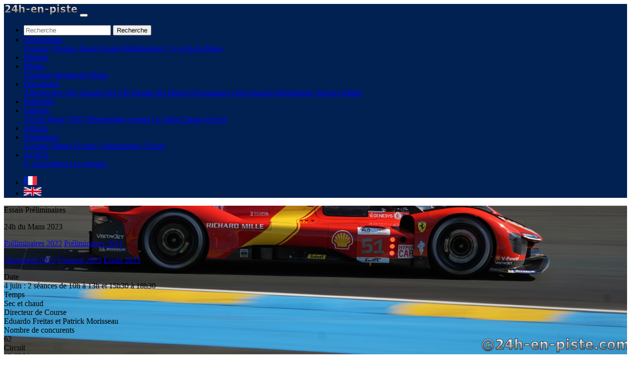

--- FILE ---
content_type: text/html; charset=utf-8
request_url: https://24h-en-piste.com/fr/AfficherResultats.php?Type=Preliminaires&Annee=2023
body_size: 12275
content:
<!doctype html>
<html lang="fr">
  <head>
    <meta charset="utf-8">  
    <meta name="viewport" content="width=device-width, initial-scale=1, shrink-to-fit=no">
    <meta name="description" content="Classement 24 heures du Mans automobile 2023 " >

    <meta name="author" content="Laurent Dangeard">
    <meta name="copyright" content="24h-en-piste.com" >
    <meta name="classification" content="voitures de courses">
    <meta name="keywords" content="24,heures,du mans,du,mans,Mans,24 heures du mans,24H,le mans,classement,affiches,histoire,programme,publicité,film,2h,3h,4h">

    <!--<link rel="icon" href="favicon.ico">-->
    <link rel="shortcut icon" href="https://www.24h-en-piste.com/favicon.ico" >

    <link rel="alternate" type="application/rss+xml" title="Resultats des 24h du mans" href="https://www.24h-en-piste.com/RSS/Actualites_24h_du_Mans.xml">    

    <title>24h du mans - Preliminaires 2023</title>

    <!-- Bootstrap core CSS -->
    <link href="../dev/bootstrap-4.0.0/dist/css/bootstrap.min.css" rel="stylesheet">

    <script src="http://ajax.googleapis.com/ajax/libs/jquery/1.7/jquery.min.js"></script>

    <!-- Add jQuery library -->
    <script src="../dev/fancybox-2.1.7/lib/jquery-1.10.2.min.js"></script>

    <!-- Add mousewheel plugin (this is optional) -->
    <script src="../dev/fancybox-2.1.7/lib/jquery.mousewheel.pack.js?v=3.1.3"></script>

    <!-- Add fancyBox main JS and CSS files -->
    <script src="../dev/fancybox-2.1.7/source/jquery.fancybox.pack.js?v=2.1.5"></script>
    <link rel="stylesheet" type="text/css" href="../dev/fancybox-2.1.7/source/jquery.fancybox.css?v=2.1.5" media="screen" >

    <!-- Add Button helper (this is optional) -->
    <link rel="stylesheet" type="text/css" href="../dev/fancybox-2.1.7/source/helpers/jquery.fancybox-buttons.css?v=1.0.5" >
    <script src="../dev/fancybox-2.1.7/source/helpers/jquery.fancybox-buttons.js?v=1.0.5"></script>

    <!-- Custom styles -->
    <link href="../css/index.css" rel="stylesheet">
    <link href="../css/classement.css" rel="stylesheet">

    <script>
      $(document).ready(function() {
        /*
         *  Simple image gallery. Uses default settings
        */

        $('.fancybox').fancybox();

        /*
         *  Button helper. Disable animations, hide close button, change title type and content
         */

        $('.fancybox-buttons').fancybox({
          openEffect  : 'none',
          closeEffect : 'none',

          prevEffect : 'none',
          nextEffect : 'none',

          closeBtn  : false,

          helpers : {
            title : {
              type : 'inside'
            },
            buttons : {}
          },

          afterLoad : function() {
            this.title = 'Image ' + (this.index + 1) + ' of ' + this.group.length + (this.title ? ' - ' + this.title : '');
          }
        });

      });
    </script>
  </head>
  <body>

    <header>
      <nav class="navbar navbar-expand-md navbar-dark fixed-top" style="background-color: #002152">
        <a class="navbar-brand" href="https://www.24h-en-piste.com">
          <img src="../Logo24h-en-piste.png" alt="24h-en-piste.com" title="24h-en-piste.com">          
        </a>
        <button class="navbar-toggler" type="button" data-toggle="collapse" data-target="#navbarCollapse" aria-controls="navbarCollapse" aria-expanded="false" aria-label="Toggle navigation">
          <span class="navbar-toggler-icon"></span>
        </button>
        <div class="collapse navbar-collapse" id="navbarCollapse">
          <ul class="navbar-nav mr-auto">
            <li>
              <form class="form-inline mt-2 mt-md-0" action="https://www.24h-en-piste.com/fr/AfficherRecherche.php" method="post" enctype="multipart/form-data" name="form1">
                <input class="form-control mr-sm-2" placeholder="Recherche" aria-label="Recherche" type="text" name="TexteRecherche">
                <input type="hidden" name="TypeRecherche" value="Full">
                <button class="btn btn-outline-primary my-2 my-sm-0" type="submit" name="Recherche" value="Recherche">Recherche</button>
              </form>
            </li>
            <li class="nav-item dropdown">
              <a class="nav-link dropdown-toggle" href="#" id="Classements" role="button" data-toggle="dropdown" aria-haspopup="true" aria-expanded="false">
              Classements
              </a>
              <div class="dropdown-menu" aria-labelledby="Classements">
                <a class="dropdown-item" href="https://www.24h-en-piste.com/fr/Classement.php?Type=Courses"       >Courses</a>
                <a class="dropdown-item" href="https://www.24h-en-piste.com/fr/Classement.php?Type=Warmup"        >Warmup</a>
                <a class="dropdown-item" href="https://www.24h-en-piste.com/fr/Classement.php?Type=Essais"        >Essais</a>
                <a class="dropdown-item" href="https://www.24h-en-piste.com/fr/Classement.php?Type=Preliminaires" >Essais Préliminaires</a>
                <a class="dropdown-item" href="https://www.24h-en-piste.com/fr/Classement.php?Type=34h"           >2, 3 et 4h du Mans</a>
              </div>
            </li>
            <li class="nav-item">
              <a class="nav-link" href="https://www.24h-en-piste.com/fr/Histoire.php"         >Histoire</a>
            </li>
            <li class="nav-item dropdown">
              <a class="nav-link dropdown-toggle" href="#" id="Pilotes" role="button" data-toggle="dropdown" aria-haspopup="true" aria-expanded="false">
              Pilotes
              </a>
              <div class="dropdown-menu" aria-labelledby="Pilotes">
                <a class="dropdown-item" href="https://www.24h-en-piste.com/fr/GlossairePilotes.php"                 >Glossaire</a>
                <a class="dropdown-item" href="https://www.24h-en-piste.com/fr/SaisirRecherchePilote.php"            >Recherche Pilote</a>
              </div>
            </li>
            <li class="nav-item dropdown">
              <a class="nav-link dropdown-toggle" href="#" id="Documents" role="button" data-toggle="dropdown" aria-haspopup="true" aria-expanded="false">
              Documents
              </a>
              <div class="dropdown-menu" aria-labelledby="Documents">
                <a class="dropdown-item" href="https://www.24h-en-piste.com/fr/AfficherDocuments.php?Type=Affiches"  >Affiches des 24h</a>
                <a class="dropdown-item" href="https://www.24h-en-piste.com/fr/AfficherDocuments.php?Type=Annuels"   >Annuels des 24h</a>
                <a class="dropdown-item" href="https://www.24h-en-piste.com/fr/AfficherDocuments.php?Type=Parade"    >Parade des Pilotes </a>
                <a class="dropdown-item" href="https://www.24h-en-piste.com/fr/AfficherDocuments.php?Type=Programmes">Programmes</a>
                <a class="dropdown-item" href="https://www.24h-en-piste.com/fr/AfficherDocuments.php?Type=ListeEngages">Liste Engagés</a>
                <a class="dropdown-item" href="https://www.24h-en-piste.com/fr/AfficherDocuments.php?Type=Reglements">Réglements</a>
                <a class="dropdown-item" href="https://www.24h-en-piste.com/fr/AfficherDocuments.php?Type=Stickers"  >Stickers</a>
                <a class="dropdown-item" href="https://www.24h-en-piste.com/fr/AfficherDocuments.php?Type=Billets"   >Billets</a>
              </div>
            </li>
            <li class="nav-item">
              <a class="nav-link" href="https://www.24h-en-piste.com/fr/AfficherPublicites.php">Publicités</a>
            </li>
            <li class="nav-item dropdown">
              <a class="nav-link dropdown-toggle" href="#" id="Galeries" role="button" data-toggle="dropdown" aria-haspopup="true" aria-expanded="false">
              Galeries
              </a>
              <div class="dropdown-menu" aria-labelledby="Galeries">
                <a class="dropdown-item" href="https://www.24h-en-piste.com/fr/Galeries.php?Type=24h"    >24h du Mans</a>
                <a class="dropdown-item" href="https://www.24h-en-piste.com/fr/Galeries.php?Type=WEC"    >WEC</a>
                <a class="dropdown-item" href="https://www.24h-en-piste.com/fr/Galeries.php?Type=Retro"  >Rétromobile</a>
                <a class="dropdown-item" href="https://www.24h-en-piste.com/fr/Galeries.php?Type=Legend" >Legend</a>
                <a class="dropdown-item" href="https://www.24h-en-piste.com/fr/Galeries.php?Type=Classic">Le Mans Classic</a>
                <a class="dropdown-item" href="https://www.24h-en-piste.com/fr/Galeries.php?Type=Divers" >Divers</a>
              </div>
            </li>
            <li class="nav-item">
              <a class="nav-link" href="https://www.24h-en-piste.com/fr/Articles.php"              >Articles</a>
            </li>
            <li class="nav-item dropdown">
              <a class="nav-link dropdown-toggle" href="#" id="Statistiques" role="button" data-toggle="dropdown" aria-haspopup="true" aria-expanded="false">
              Statistiques
              </a>
              <div class="dropdown-menu" aria-labelledby="Statistiques">
                <a class="dropdown-item" href="https://www.24h-en-piste.com/fr/Statistiques.php?Type=Courses"      >Courses</a>
                <a class="dropdown-item" href="https://www.24h-en-piste.com/fr/Statistiques.php?Type=Pilotes"      >Pilotes</a>
                <a class="dropdown-item" href="https://www.24h-en-piste.com/fr/Statistiques.php?Type=Ecuries"      >Ecuries</a>
                <a class="dropdown-item" href="https://www.24h-en-piste.com/fr/Statistiques.php?Type=Constructeurs">Constructeurs</a>
                <a class="dropdown-item" href="https://www.24h-en-piste.com/fr/Statistiques.php?Type=Circuit"      >Circuit</a>
              </div>
            </li>
            <li class="nav-item dropdown">
              <a class="nav-link dropdown-toggle" href="#" id="ACH24" role="button" data-toggle="dropdown" aria-haspopup="true" aria-expanded="false">
              ACH24
              </a>
              <div class="dropdown-menu" aria-labelledby="ACH24">
                <a class="dropdown-item" href="https://www.24h-en-piste.com/fr/ACH24.php"         >L' Association</a>
                <a class="dropdown-item" href="https://www.24h-en-piste.com/fr/ACH24_Travaux.php" >Les travaux</a>
              </div>
            </li>
          </ul>
          <ul class="navbar-nav flex-row ml-md-auto d-md-flex">        
            <li class="nav-item">
              <a class="nav-link" href="/fr/AfficherResultats.php?Type=Preliminaires&Annee=2023" title="Francais">
                <img src="/Drapeaux/fr.png" alt="24h-en-piste.com" height="18">                  
              </a>
            </li>   
            <li class="nav-item">
              <a class="nav-link" href="/en/AfficherResultats.php?Type=Preliminaires&Annee=2023" title="English">
      
               <img src="/Drapeaux/gb.png" alt="24h-en-piste.com" height="18">                  
              </a>
            </li>   
          </ul>
        </div>
      </nav>
    </header>

<!-- ======================================================================================================================================================================================== --> 
<!-- === Main   --> 
<!-- ======================================================================================================================================================================================== -->     

    <main>
      <!-- === section 1   -->
       <div class="jumbotron text-center" style="background-image: url('https://www.24h-en-piste.com/2023/2023_51_Preliminaires.jpg'); min-height: 800px; background-attachment: fixed; background-repeat: no-repeat; background-size: cover; background-position: center;">
        <div class="container"> 
          <div class="alert alert-light text-primary" role="alert">      
            <p class="display-4">Essais Préliminaires</p>
           <p class="display-3">24h du Mans 2023</p>
          </div>        
        </div>   <!-- === container   -->
        <div class="container">
          <div class="alert alert-info text-primary" role="alert">    


<!-- ======================================================================================================================================================================================== --> 
<!-- === Affichage lien annee precedente et suivante   --> 
<!-- ======================================================================================================================================================================================== --> 
            <p>
              <a class="btn btn-primary" title="Préliminaires 2022" href="AfficherResultats.php?Type=Preliminaires&Annee=2022">Préliminaires 2022</a>
              <a class="btn btn-success" title="Préliminaires 2024" href="AfficherResultats.php?Type=Preliminaires&Annee=2024">Préliminaires 2024</a></p><p>
              <a class="btn btn-outline-danger" title="classement 2023" href="AfficherResultats.php?Type=Course&Annee=2023">classement 2023</a>
              <a class="btn btn-outline-secondary" title="Warmup 2023" href="AfficherResultats.php?Type=WarmUp&Annee=2023">Warmup 2023</a>
              <a class="btn btn-outline-warning" title="Essais 2023" href="AfficherResultats.php?Type=Essais&Annee=2023">Essais 2023</a>
            </p>
          </div>        
        </div>   <!-- === container   -->

<!-- ======================================================================================================================================================================================== --> 
<!-- === information course   --> 
<!-- ======================================================================================================================================================================================== --> 

        <div class="container text-left">
          <div class="row">
            <div class="col-2 d-inline p-2 bg-info text-white">Date</div>
            <div class="col-4 d-inline p-2 bg-white text-primary">4 juin : 2 séances de 10h à 13h et 15h30 à 18h30</div>
            <div class="col-2 d-inline p-2 bg-info text-white">Temps</div>
            <div class="col-4 d-inline p-2 bg-white text-success">Sec et chaud</div>
          </div>
          <div class="row">
            <div class="col-12 d-inline p-2"></div>
          </div>
          <div class="row">
            <div class="col-2 d-inline p-2 bg-info text-white">Directeur de Course</div>
            <div class="col-4 d-inline p-2 bg-white text-primary">Eduardo Freitas et Patrick Morisseau</div>
            <div class="col-2 d-inline p-2 bg-info text-white">Nombre de concurents</div>
            <div class="col-4 d-inline p-2 bg-white text-primary">62</div>
          </div>
          <div class="row">
            <div class="col-12 d-inline p-2"></div>
          </div>
          <div class="row">
            <div class="col-2 d-inline p-2 bg-info text-white">Circuit</div>
            <div class="col-10 d-inline p-2 bg-white text-primary">13,626 km</div>
          </div>
          <div class="row">
            <div class="col-12 d-inline p-2"></div>
          </div>
          <div class="row">
            <div class="col-2 d-inline p-2 bg-info text-white">Catégorie</div>
            <div class="col-10 d-inline p-2 bg-white text-primary">PROTOTYPE : HYPERCAR<br>PROTOTYPE : LM P2  et LM P2 Pro/Am<br>GRAND TOURISME : LM GT AM</div>
          </div>
        </div>
           
          <br>

<!-- ======================================================================================================================================================================================== --> 
<!-- === Affiche / programmes  -->
<!-- ======================================================================================================================================================================================== --> 

        <div class="container">
          <div class="row justify-content-center">
    
          </div>
        </div>   <!-- === container   -->

<!-- ======================================================================================================================================================================================== --> 
<!-- === Classement  -->
<!-- ======================================================================================================================================================================================== -->         

   
        <div class="container-fluid text-left">
          <table class="table table-bordered">
            <thead>
              <tr>
                <th scope="col" class="table-primary">Pos</th>
                <th scope="col" class="table-primary">N°</th>
                <th scope="col" class="table-primary">Photo</th>
                <th scope="col" class="table-primary">Ecurie</th>
                <th scope="col" class="table-primary" style="width: 8%" >Voiture</th>
                <th scope="col" class="table-primary">Moteur<br>Pneu<br>Plaque<br>Chassis</th>
                <th scope="col" class="table-primary">Cat.</th>
                <th scope="col" class="table-primary" style="width: 12%">Pilotes</th>
                <th scope="col" class="table-primary" style="width: 12%">Chrono<br>Moy.<br>Pilote</th>
                <th scope="col" class="table-primary" style="width: 5%">Essais matin<br>trs</th>
                <th scope="col" class="table-primary" style="width: 5%">Essais Après-Midi<br>trs</th>
                <th scope="col" class="table-primary" style="width: 5%">Commentaire</th>
              </tr>
            </thead>
            <tbody>
              <tr>
              <th scope="row" class="table-light text-success">1er</th>
                <td class="table-light">51</td>
                <td class="table-light">
                  <a title="Afficher détail" href="../fr/AfficherDetails.php?Type=Preliminaires&amp;Annee=2023&amp;Numero=51">
                    <img alt="Afficher détail" src="../2023/Pre_2023_51_Preliminaires.jpg" width="100" >
                  </a>
                </td>
                <td class="table-light text-primary">Ferrari AF Corse (I)</td>
                <td class="table-light"><a title="Afficher détail" href="../fr/AfficherDetails.php?Type=Preliminaires&amp;Annee=2023&amp;Numero=51">FERRARI 499P</a></td>
                <td class="table-light">Ferrari F163<br>2992 V6 à 120° Bi-turbo Hybride<br><span class="text-danger">Michelin</span></td>
                <td class="table-light text-danger">HYPERCAR</td>
                <td class="table-light"><a target="_blank" title="Afficher pilote" href="../fr/AfficherPilote.php?Pilote=3175">James Calado (GB)</a><br><a target="_blank" title="Afficher pilote" href="../fr/AfficherPilote.php?Pilote=3287">Alessandro Pier Guidi (I)</a><br><a target="_blank" title="Afficher pilote" href="../fr/AfficherPilote.php?Pilote=3305">Antonio Giovinazzi (I)</a></td>
                <td class="table-light"><span class="text-danger">3:29.504</span><br><span class="text-success">234.140 km/h </span><br>Antonio Giovinazzi (I)&nbsp;</td>
                <td class="table-light"><span class="text-danger">3:31.636</span><br><span class="text-primary">30 trs</span>&nbsp;</td>
                <td class="table-success"><span class="text-danger">3:29.504</span><br><span class="text-primary">34 trs</span>&nbsp;</td>
                <td class="table-light">&nbsp;</td>
              <tr>
              <th scope="row" class="table-light text-success">2nd</th>
                <td class="table-light">6</td>
                <td class="table-light">
                  <a title="Afficher détail" href="../fr/AfficherDetails.php?Type=Preliminaires&amp;Annee=2023&amp;Numero=6">
                    <img alt="Afficher détail" src="../2023/Pre_2023_6_Preliminaires.jpg" width="100" >
                  </a>
                </td>
                <td class="table-light text-primary">Porsche Team Penske (D)</td>
                <td class="table-light"><a title="Afficher détail" href="../fr/AfficherDetails.php?Type=Preliminaires&amp;Annee=2023&amp;Numero=6">PORSCHE 963</a></td>
                <td class="table-light">Porsche 9RD<br>4593 V8 à 90° Bi-Turbo Hybride<br><span class="text-danger">Michelin</span></td>
                <td class="table-light text-danger">HYPERCAR</td>
                <td class="table-light"><a target="_blank" title="Afficher pilote" href="../fr/AfficherPilote.php?Pilote=3192">Kévin Estre (F)</a><br><a target="_blank" title="Afficher pilote" href="../fr/AfficherPilote.php?Pilote=3193">Laurens Vanthoor (B)</a><br><a target="_blank" title="Afficher pilote" href="../fr/AfficherPilote.php?Pilote=1700">André Lotterer (D)</a></td>
                <td class="table-light"><span class="text-danger">3:29.648</span><br><span class="text-success">233.980 km/h </span><br>Laurens Vanthoor (B)&nbsp;</td>
                <td class="table-light"><span class="text-danger">3:33.413</span><br><span class="text-primary">22 trs</span>&nbsp;</td>
                <td class="table-success"><span class="text-danger">3:29.648</span><br><span class="text-primary">35 trs</span>&nbsp;</td>
                <td class="table-light">&nbsp;</td>
              <tr>
              <th scope="row" class="table-light text-success">3eme</th>
                <td class="table-light">7</td>
                <td class="table-light">
                  <a title="Afficher détail" href="../fr/AfficherDetails.php?Type=Preliminaires&amp;Annee=2023&amp;Numero=7">
                    <img alt="Afficher détail" src="../2023/Pre_2023_7_Preliminaires.jpg" width="100" >
                  </a>
                </td>
                <td class="table-light text-primary">Toyota Gazoo Racing (J)</td>
                <td class="table-light"><a title="Afficher détail" href="../fr/AfficherDetails.php?Type=Preliminaires&amp;Annee=2023&amp;Numero=7">TOYOTA GR010-Hybrid</a></td>
                <td class="table-light">Toyota THS-R<br>3500 V6 à 90° Bi-turbo Hybride<br><span class="text-danger">Michelin</span></td>
                <td class="table-light text-danger">HYPERCAR</td>
                <td class="table-light"><a target="_blank" title="Afficher pilote" href="../fr/AfficherPilote.php?Pilote=3090">Kamui Kobayashi (J)</a><br><a target="_blank" title="Afficher pilote" href="../fr/AfficherPilote.php?Pilote=3290">José Maria Lopez (ARG)</a><br><a target="_blank" title="Afficher pilote" href="../fr/AfficherPilote.php?Pilote=3069">'Mike' Conway (GB)</a></td>
                <td class="table-light"><span class="text-danger">3:29.827</span><br><span class="text-success">233.780 km/h </span><br>Kamui Kobayashi (J)&nbsp;</td>
                <td class="table-light"><span class="text-danger">3:31.856</span><br><span class="text-primary">29 trs</span>&nbsp;</td>
                <td class="table-success"><span class="text-danger">3:29.827</span><br><span class="text-primary">39 trs</span>&nbsp;</td>
                <td class="table-light">&nbsp;</td>
              <tr>
              <th scope="row" class="table-light text-success">4eme</th>
                <td class="table-light">50</td>
                <td class="table-light">
                  <a title="Afficher détail" href="../fr/AfficherDetails.php?Type=Preliminaires&amp;Annee=2023&amp;Numero=50">
                    <img alt="Afficher détail" src="../2023/Pre_2023_50_Preliminaires.jpg" width="100" >
                  </a>
                </td>
                <td class="table-light text-primary">Ferrari AF Corse (I)</td>
                <td class="table-light"><a title="Afficher détail" href="../fr/AfficherDetails.php?Type=Preliminaires&amp;Annee=2023&amp;Numero=50">FERRARI 499P</a></td>
                <td class="table-light">Ferrari F163<br>2992 V6 à 120° Bi-turbo Hybride<br><span class="text-danger">Michelin</span></td>
                <td class="table-light text-danger">HYPERCAR</td>
                <td class="table-light"><a target="_blank" title="Afficher pilote" href="../fr/AfficherPilote.php?Pilote=3801">Antonio Fuoco (I)</a><br><a target="_blank" title="Afficher pilote" href="../fr/AfficherPilote.php?Pilote=3270">Miguel Molina (SP)</a><br><a target="_blank" title="Afficher pilote" href="../fr/AfficherPilote.php?Pilote=3508">Nicklas Nielsen (DNK)</a></td>
                <td class="table-light"><span class="text-danger">3:29.856</span><br><span class="text-success">233.740 km/h </span><br>Antonio Fuoco (I)&nbsp;</td>
                <td class="table-light"><span class="text-danger">3:30.686</span><br><span class="text-primary">25 trs</span>&nbsp;</td>
                <td class="table-success"><span class="text-danger">3:29.856</span><br><span class="text-primary">39 trs</span>&nbsp;</td>
                <td class="table-light">&nbsp;</td>
              <tr>
              <th scope="row" class="table-light text-success">5eme</th>
                <td class="table-light">75</td>
                <td class="table-light">
                  <a title="Afficher détail" href="../fr/AfficherDetails.php?Type=Preliminaires&amp;Annee=2023&amp;Numero=75">
                    <img alt="Afficher détail" src="../2023/Pre_2023_75_Preliminaires.jpg" width="100" >
                  </a>
                </td>
                <td class="table-light text-primary">Porsche Team Penske (D)</td>
                <td class="table-light"><a title="Afficher détail" href="../fr/AfficherDetails.php?Type=Preliminaires&amp;Annee=2023&amp;Numero=75">PORSCHE 963</a></td>
                <td class="table-light">Porsche 9RD<br>4593 V8 à 90° Bi-Turbo Hybride<br><span class="text-danger">Michelin</span></td>
                <td class="table-light text-danger">HYPERCAR</td>
                <td class="table-light"><a target="_blank" title="Afficher pilote" href="../fr/AfficherPilote.php?Pilote=3304">Felipe Nasr (BRA)</a><br><a target="_blank" title="Afficher pilote" href="../fr/AfficherPilote.php?Pilote=3342">Mathieu Jaminet (F)</a><br><a target="_blank" title="Afficher pilote" href="../fr/AfficherPilote.php?Pilote=3019">'Nick' Tandy (GB)</a></td>
                <td class="table-light"><span class="text-danger">3:29.905</span><br><span class="text-success">233.690 km/h </span><br>Felipe Nasr (BRA)&nbsp;</td>
                <td class="table-light"><span class="text-danger">3:38.922</span><br><span class="text-primary">14 trs</span>&nbsp;</td>
                <td class="table-success"><span class="text-danger">3:29.905</span><br><span class="text-primary">15 trs</span>&nbsp;</td>
                <td class="table-light">&nbsp;</td>
              <tr>
              <th scope="row" class="table-light text-success">6eme</th>
                <td class="table-light">5</td>
                <td class="table-light">
                  <a title="Afficher détail" href="../fr/AfficherDetails.php?Type=Preliminaires&amp;Annee=2023&amp;Numero=5">
                    <img alt="Afficher détail" src="../2023/Pre_2023_5_Preliminaires.jpg" width="100" >
                  </a>
                </td>
                <td class="table-light text-primary">Porsche Team Penske (D)</td>
                <td class="table-light"><a title="Afficher détail" href="../fr/AfficherDetails.php?Type=Preliminaires&amp;Annee=2023&amp;Numero=5">PORSCHE 963</a></td>
                <td class="table-light">Porsche 9RD<br>4593 V8 à 90° Bi-Turbo Hybride<br><span class="text-danger">Michelin</span></td>
                <td class="table-light text-danger">HYPERCAR</td>
                <td class="table-light"><a target="_blank" title="Afficher pilote" href="../fr/AfficherPilote.php?Pilote=2994">Frédéric Makowiecki (F)</a><br><a target="_blank" title="Afficher pilote" href="../fr/AfficherPilote.php?Pilote=3867">'Dane' Cameron (USA)</a><br><a target="_blank" title="Afficher pilote" href="../fr/AfficherPilote.php?Pilote=3181">Michael Christensen (DNK)</a></td>
                <td class="table-light"><span class="text-danger">3:30.281</span><br><span class="text-success">233.270 km/h </span><br>Frédéric Makowiecki (F)&nbsp;</td>
                <td class="table-light"><span class="text-danger">3:34.314</span><br><span class="text-primary">23 trs</span>&nbsp;</td>
                <td class="table-success"><span class="text-danger">3:30.281</span><br><span class="text-primary">33 trs</span>&nbsp;</td>
                <td class="table-light">&nbsp;</td>
              <tr>
              <th scope="row" class="table-light text-success">7eme</th>
                <td class="table-light">93</td>
                <td class="table-light">
                  <a title="Afficher détail" href="../fr/AfficherDetails.php?Type=Preliminaires&amp;Annee=2023&amp;Numero=93">
                    <img alt="Afficher détail" src="../2023/Pre_2023_93_Preliminaires.jpg" width="100" >
                  </a>
                </td>
                <td class="table-light text-primary">Peugeot  TotalEnergies (F)</td>
                <td class="table-light"><a title="Afficher détail" href="../fr/AfficherDetails.php?Type=Preliminaires&amp;Annee=2023&amp;Numero=93">PEUGEOT 9X8</a></td>
                <td class="table-light">Peugeot F163<br>2600 V6 à 90° Bi-Turbo Hybride<br><span class="text-danger">Michelin</span></td>
                <td class="table-light text-danger">HYPERCAR</td>
                <td class="table-light"><a target="_blank" title="Afficher pilote" href="../fr/AfficherPilote.php?Pilote=3319">Paul Di Resta (GB)</a><br><a target="_blank" title="Afficher pilote" href="../fr/AfficherPilote.php?Pilote=3541">Mikkel Jensen (DNK)</a></td>
                <td class="table-light"><span class="text-danger">3:30.427</span><br><span class="text-success">233.110 km/h </span><br>Paul Di Resta (GB)&nbsp;</td>
                <td class="table-light"><span class="text-danger">3:32.764</span><br><span class="text-primary">21 trs</span>&nbsp;</td>
                <td class="table-success"><span class="text-danger">3:30.427</span><br><span class="text-primary">16 trs</span>&nbsp;</td>
                <td class="table-light">&nbsp;</td>
              <tr>
              <th scope="row" class="table-light text-success">8eme</th>
                <td class="table-light">2</td>
                <td class="table-light">
                  <a title="Afficher détail" href="../fr/AfficherDetails.php?Type=Preliminaires&amp;Annee=2023&amp;Numero=2">
                    <img alt="Afficher détail" src="../2023/Pre_2023_2_Preliminaires.jpg" width="100" >
                  </a>
                </td>
                <td class="table-light text-primary">Cadillac Racing (USA)</td>
                <td class="table-light"><a title="Afficher détail" href="../fr/AfficherDetails.php?Type=Preliminaires&amp;Annee=2023&amp;Numero=2">CADILLAC V-Series.R</a></td>
                <td class="table-light">Cadillac LMC55R <br>5500 V8 à 90° Hybride<br><span class="text-danger">Michelin</span></td>
                <td class="table-light text-danger">HYPERCAR</td>
                <td class="table-light"><a target="_blank" title="Afficher pilote" href="../fr/AfficherPilote.php?Pilote=3159">Earl Bamber (NZ)</a><br><a target="_blank" title="Afficher pilote" href="../fr/AfficherPilote.php?Pilote=2980">Richard Westbrook (GB)</a><br><a target="_blank" title="Afficher pilote" href="../fr/AfficherPilote.php?Pilote=3252">'Alex' Lynn (GB)</a></td>
                <td class="table-light"><span class="text-danger">3:30.673</span><br><span class="text-success">232.840 km/h </span><br>Earl Bamber (NZ)&nbsp;</td>
                <td class="table-light"><span class="text-danger">3:34.021</span><br><span class="text-primary">22 trs</span>&nbsp;</td>
                <td class="table-success"><span class="text-danger">3:30.673</span><br><span class="text-primary">31 trs</span>&nbsp;</td>
                <td class="table-light">&nbsp;</td>
              <tr>
              <th scope="row" class="table-light text-success">9eme</th>
                <td class="table-light">8</td>
                <td class="table-light">
                  <a title="Afficher détail" href="../fr/AfficherDetails.php?Type=Preliminaires&amp;Annee=2023&amp;Numero=8">
                    <img alt="Afficher détail" src="../2023/Pre_2023_8_Preliminaires.jpg" width="100" >
                  </a>
                </td>
                <td class="table-light text-primary">Toyota Gazoo Racing (J)</td>
                <td class="table-light"><a title="Afficher détail" href="../fr/AfficherDetails.php?Type=Preliminaires&amp;Annee=2023&amp;Numero=8">TOYOTA GR010-Hybrid</a></td>
                <td class="table-light">Toyota THS-R<br>3500 V6 à 90° Bi-turbo Hybride<br><span class="text-danger">Michelin</span></td>
                <td class="table-light text-danger">HYPERCAR</td>
                <td class="table-light"><a target="_blank" title="Afficher pilote" href="../fr/AfficherPilote.php?Pilote=3039">Brendon Hartley (NZ)</a><br><a target="_blank" title="Afficher pilote" href="../fr/AfficherPilote.php?Pilote=3221">Ryo Hirakawa (J)</a><br><a target="_blank" title="Afficher pilote" href="../fr/AfficherPilote.php?Pilote=3063">Kazuki Nakajima (J)</a></td>
                <td class="table-light"><span class="text-danger">3:31.009</span><br><span class="text-success">232.470 km/h </span><br>Brendon Hartley (NZ)&nbsp;</td>
                <td class="table-light"><span class="text-danger">3:32.889</span><br><span class="text-primary">30 trs</span>&nbsp;</td>
                <td class="table-success"><span class="text-danger">3:31.009</span><br><span class="text-primary">34 trs</span>&nbsp;</td>
                <td class="table-light">&nbsp;</td>
              <tr>
              <th scope="row" class="table-light text-success">10eme</th>
                <td class="table-light">94</td>
                <td class="table-light">
                  <a title="Afficher détail" href="../fr/AfficherDetails.php?Type=Preliminaires&amp;Annee=2023&amp;Numero=94">
                    <img alt="Afficher détail" src="../2023/Pre_2023_94_Preliminaires.jpg" width="100" >
                  </a>
                </td>
                <td class="table-light text-primary">Peugeot  TotalEnergies (F)</td>
                <td class="table-light"><a title="Afficher détail" href="../fr/AfficherDetails.php?Type=Preliminaires&amp;Annee=2023&amp;Numero=94">PEUGEOT 9X8</a></td>
                <td class="table-light">Peugeot F163<br>2600 V6 à 90° Bi-Turbo Hybride<br><span class="text-danger">Michelin</span></td>
                <td class="table-light text-danger">HYPERCAR</td>
                <td class="table-light"><a target="_blank" title="Afficher pilote" href="../fr/AfficherPilote.php?Pilote=851">Loic Duval (F)</a><br><a target="_blank" title="Afficher pilote" href="../fr/AfficherPilote.php?Pilote=3212">Gustavo Menezes (USA)</a></td>
                <td class="table-light"><span class="text-danger">3:31.093</span><br><span class="text-success">232.380 km/h </span><br>Loic Duval (F)&nbsp;</td>
                <td class="table-light"><span class="text-danger">3:31.346</span><br><span class="text-primary">31 trs</span>&nbsp;</td>
                <td class="table-success"><span class="text-danger">3:31.093</span><br><span class="text-primary">39 trs</span>&nbsp;</td>
                <td class="table-light">&nbsp;</td>
              <tr>
              <th scope="row" class="table-light text-success">11eme</th>
                <td class="table-light">38</td>
                <td class="table-light">
                  <a title="Afficher détail" href="../fr/AfficherDetails.php?Type=Preliminaires&amp;Annee=2023&amp;Numero=38">
                    <img alt="Afficher détail" src="../2023/Pre_2023_38_Preliminaires.jpg" width="100" >
                  </a>
                </td>
                <td class="table-light text-primary">Hertz Team Jota (GB)</td>
                <td class="table-light"><a title="Afficher détail" href="../fr/AfficherDetails.php?Type=Preliminaires&amp;Annee=2023&amp;Numero=38">PORSCHE 963</a></td>
                <td class="table-light">Porsche 9RD<br>4593 V8 à 90° Bi-Turbo Hybride<br><span class="text-danger">Michelin</span></td>
                <td class="table-light text-danger">HYPERCAR</td>
                <td class="table-light"><a target="_blank" title="Afficher pilote" href="../fr/AfficherPilote.php?Pilote=3219">'Will' Stevens (GB)</a><br><a target="_blank" title="Afficher pilote" href="../fr/AfficherPilote.php?Pilote=3842">Yifei Ye (CHN)</a></td>
                <td class="table-light"><span class="text-danger">3:31.290</span><br><span class="text-success">232.160 km/h </span><br>Yifei Ye (CHN)&nbsp;</td>
                <td class="table-light"><span class="text-danger">3:31.477</span><br><span class="text-primary">22 trs</span>&nbsp;</td>
                <td class="table-success"><span class="text-danger">3:31.290</span><br><span class="text-primary">33 trs</span>&nbsp;</td>
                <td class="table-light">&nbsp;</td>
              <tr>
              <th scope="row" class="table-light text-success">12eme</th>
                <td class="table-light">4</td>
                <td class="table-light">
                  <a title="Afficher détail" href="../fr/AfficherDetails.php?Type=Preliminaires&amp;Annee=2023&amp;Numero=4">
                    <img alt="Afficher détail" src="../2023/Pre_2023_4_Preliminaires.jpg" width="100" >
                  </a>
                </td>
                <td class="table-light text-primary">Floyd Vanwall Racing Team (AUT)</td>
                <td class="table-light"><a title="Afficher détail" href="../fr/AfficherDetails.php?Type=Preliminaires&amp;Annee=2023&amp;Numero=4">VANWALL VANDERVELL 680</a></td>
                <td class="table-light">Gibson GL 458<br>4496 V8 à 90°<br><span class="text-danger">Michelin</span></td>
                <td class="table-light text-danger">HYPERCAR</td>
                <td class="table-light"><a target="_blank" title="Afficher pilote" href="../fr/AfficherPilote.php?Pilote=3330">Tom Dillmann (F)</a><br><a target="_blank" title="Afficher pilote" href="../fr/AfficherPilote.php?Pilote=3925">Esteban Guerrieri (ARG)</a><br><a target="_blank" title="Afficher pilote" href="../fr/AfficherPilote.php?Pilote=3601">Tristan Vautier (F)</a></td>
                <td class="table-light"><span class="text-danger">3:31.453</span><br><span class="text-success">231.980 km/h </span><br>Tom Dillmann (F)&nbsp;</td>
                <td class="table-light"><span class="text-danger">3:35.458</span><br><span class="text-primary">24 trs</span>&nbsp;</td>
                <td class="table-success"><span class="text-danger">3:31.453</span><br><span class="text-primary">38 trs</span>&nbsp;</td>
                <td class="table-light">&nbsp;</td>
              <tr>
              <th scope="row" class="table-light text-success">13eme</th>
                <td class="table-light">708</td>
                <td class="table-light">
                  <a title="Afficher détail" href="../fr/AfficherDetails.php?Type=Preliminaires&amp;Annee=2023&amp;Numero=708">
                    <img alt="Afficher détail" src="../2023/Pre_2023_708_Preliminaires.jpg" width="100" >
                  </a>
                </td>
                <td class="table-light text-primary">Scuderia Cameron Glickenhaus (USA)</td>
                <td class="table-light"><a title="Afficher détail" href="../fr/AfficherDetails.php?Type=Preliminaires&amp;Annee=2023&amp;Numero=708">SCG 007</a></td>
                <td class="table-light">Pipo Moteur P21<br>3500 V8 à 90° Bi-Turbo<br><span class="text-danger">Michelin</span></td>
                <td class="table-light text-danger">HYPERCAR</td>
                <td class="table-light"><a target="_blank" title="Afficher pilote" href="../fr/AfficherPilote.php?Pilote=828">Romain Dumas (F)</a><br><a target="_blank" title="Afficher pilote" href="../fr/AfficherPilote.php?Pilote=2193">Olivier Pla (F)</a><br><a target="_blank" title="Afficher pilote" href="../fr/AfficherPilote.php?Pilote=3072">Ryan Briscoe (AUS)</a></td>
                <td class="table-light"><span class="text-danger">3:31.711</span><br><span class="text-success">231.700 km/h </span><br>Ryan Briscoe (AUS)&nbsp;</td>
                <td class="table-light"><span class="text-danger">3:34.045</span><br><span class="text-primary">27 trs</span>&nbsp;</td>
                <td class="table-success"><span class="text-danger">3:31.711</span><br><span class="text-primary">29 trs</span>&nbsp;</td>
                <td class="table-light">&nbsp;</td>
              <tr>
              <th scope="row" class="table-light text-success">14eme</th>
                <td class="table-light">3</td>
                <td class="table-light">
                  <a title="Afficher détail" href="../fr/AfficherDetails.php?Type=Preliminaires&amp;Annee=2023&amp;Numero=3">
                    <img alt="Afficher détail" src="../2023/Pre_2023_3_Preliminaires.jpg" width="100" >
                  </a>
                </td>
                <td class="table-light text-primary">Cadillac Racing (USA)</td>
                <td class="table-light"><a title="Afficher détail" href="../fr/AfficherDetails.php?Type=Preliminaires&amp;Annee=2023&amp;Numero=3">CADILLAC V-Series.R</a></td>
                <td class="table-light">Cadillac LMC55R <br>5500 V8 à 90° Hybride<br><span class="text-danger">Michelin</span></td>
                <td class="table-light text-danger">HYPERCAR</td>
                <td class="table-light"><a target="_blank" title="Afficher pilote" href="../fr/AfficherPilote.php?Pilote=299">Sébastien Bourdais (F)</a><br><a target="_blank" title="Afficher pilote" href="../fr/AfficherPilote.php?Pilote=3320">Renger van der Zande (NL)</a></td>
                <td class="table-light"><span class="text-danger">3:31.821</span><br><span class="text-success">231.580 km/h </span><br>Renger van der Zande (NL)&nbsp;</td>
                <td class="table-light"><span class="text-danger">3:32.073</span><br><span class="text-primary">20 trs</span>&nbsp;</td>
                <td class="table-success"><span class="text-danger">3:31.821</span><br><span class="text-primary">35 trs</span>&nbsp;</td>
                <td class="table-light">&nbsp;</td>
              <tr>
              <th scope="row" class="table-light text-success">15eme</th>
                <td class="table-light">709</td>
                <td class="table-light">
                  <a title="Afficher détail" href="../fr/AfficherDetails.php?Type=Preliminaires&amp;Annee=2023&amp;Numero=709">
                    <img alt="Afficher détail" src="../2023/Pre_2023_709_Preliminaires.jpg" width="100" >
                  </a>
                </td>
                <td class="table-light text-primary">Scuderia Cameron Glickenhaus (USA)</td>
                <td class="table-light"><a title="Afficher détail" href="../fr/AfficherDetails.php?Type=Preliminaires&amp;Annee=2023&amp;Numero=709">SCG 007</a></td>
                <td class="table-light">Pipo Moteur P21<br>3500 V8 à 90° Bi-Turbo<br><span class="text-danger">Michelin</span></td>
                <td class="table-light text-danger">HYPERCAR</td>
                <td class="table-light"><a target="_blank" title="Afficher pilote" href="../fr/AfficherPilote.php?Pilote=1737">Franck Mailleux (F)</a><br><a target="_blank" title="Afficher pilote" href="../fr/AfficherPilote.php?Pilote=3140">Nathanaël Berthon (F)</a><br><a target="_blank" title="Afficher pilote" href="../fr/AfficherPilote.php?Pilote=3871">Esteban Gutierrez (MEX)</a></td>
                <td class="table-light"><span class="text-danger">3:31.878</span><br><span class="text-success">231.510 km/h </span><br>Esteban Gutierrez (MEX)&nbsp;</td>
                <td class="table-light"><span class="text-danger">3:36.639</span><br><span class="text-primary">27 trs</span>&nbsp;</td>
                <td class="table-success"><span class="text-danger">3:31.878</span><br><span class="text-primary">37 trs</span>&nbsp;</td>
                <td class="table-light">&nbsp;</td>
              <tr>
              <th scope="row" class="table-light text-success">16eme</th>
                <td class="table-light">311</td>
                <td class="table-light">
                  <a title="Afficher détail" href="../fr/AfficherDetails.php?Type=Preliminaires&amp;Annee=2023&amp;Numero=311">
                    <img alt="Afficher détail" src="../2023/Pre_2023_311_Preliminaires.jpg" width="100" >
                  </a>
                </td>
                <td class="table-light text-primary">Action Express Racing (USA)</td>
                <td class="table-light"><a title="Afficher détail" href="../fr/AfficherDetails.php?Type=Preliminaires&amp;Annee=2023&amp;Numero=311">CADILLAC V-Series.R</a></td>
                <td class="table-light">Cadillac LMC55R <br>5500 V8 à 90° Hybride<br><span class="text-danger">Michelin</span></td>
                <td class="table-light text-danger">HYPERCAR</td>
                <td class="table-light"><a target="_blank" title="Afficher pilote" href="../fr/AfficherPilote.php?Pilote=3053">Alexander Sims (GB)</a><br><a target="_blank" title="Afficher pilote" href="../fr/AfficherPilote.php?Pilote=3165">Luis Felipe Derani (BRA)</a><br><a target="_blank" title="Afficher pilote" href="../fr/AfficherPilote.php?Pilote=3877">Jack Aitken (GB)</a></td>
                <td class="table-light"><span class="text-danger">3:33.795</span><br><span class="text-success">229.440 km/h </span><br>Alexander Sims (GB)&nbsp;</td>
                <td class="table-light"><span class="text-danger">3:34.399</span><br><span class="text-primary">19 trs</span>&nbsp;</td>
                <td class="table-success"><span class="text-danger">3:33.795</span><br><span class="text-primary">36 trs</span>&nbsp;</td>
                <td class="table-light">&nbsp;</td>
              <tr>
              <th scope="row" class="table-light text-success">17eme</th>
                <td class="table-light">28</td>
                <td class="table-light">
                  <a title="Afficher détail" href="../fr/AfficherDetails.php?Type=Preliminaires&amp;Annee=2023&amp;Numero=28">
                    <img alt="Afficher détail" src="../2023/Pre_2023_28_Preliminaires.jpg" width="100" >
                  </a>
                </td>
                <td class="table-light text-primary">Jota (GB)</td>
                <td class="table-light"><a title="Afficher détail" href="../fr/AfficherDetails.php?Type=Preliminaires&amp;Annee=2023&amp;Numero=28">ORECA 07</a></td>
                <td class="table-light">Gibson GK428<br>4200 V8 à 90°<br><span class="text-danger">Goodyear</span></td>
                <td class="table-secondary text-danger">LM P2</td>
                <td class="table-light"><a target="_blank" title="Afficher pilote" href="../fr/AfficherPilote.php?Pilote=3048">David Heinemeier Hansson (DNK)</a><br><a target="_blank" title="Afficher pilote" href="../fr/AfficherPilote.php?Pilote=3898">Pietro Fittipaldi (BRA)</a><br><a target="_blank" title="Afficher pilote" href="../fr/AfficherPilote.php?Pilote=3897">Oliver Rasmussen (DNK)</a></td>
                <td class="table-light"><span class="text-danger">3:35.472</span><br><span class="text-success">227.650 km/h </span><br>Pietro Fittipaldi (BRA)&nbsp;</td>
                <td class="table-light"><span class="text-danger">3:39.203</span><br><span class="text-primary">35 trs</span>&nbsp;</td>
                <td class="table-success"><span class="text-danger">3:35.472</span><br><span class="text-primary">36 trs</span>&nbsp;</td>
                <td class="table-light">&nbsp;</td>
              <tr>
              <th scope="row" class="table-light text-success">18eme</th>
                <td class="table-light">31</td>
                <td class="table-light">
                  <a title="Afficher détail" href="../fr/AfficherDetails.php?Type=Preliminaires&amp;Annee=2023&amp;Numero=31">
                    <img alt="Afficher détail" src="../2023/Pre_2023_31_Preliminaires.jpg" width="100" >
                  </a>
                </td>
                <td class="table-light text-primary">Team WRT (B)</td>
                <td class="table-light"><a title="Afficher détail" href="../fr/AfficherDetails.php?Type=Preliminaires&amp;Annee=2023&amp;Numero=31">ORECA 07</a></td>
                <td class="table-light">Gibson GK428<br>4200 V8 à 90°<br><span class="text-danger">Goodyear</span></td>
                <td class="table-secondary text-danger">LM P2</td>
                <td class="table-light"><a target="_blank" title="Afficher pilote" href="../fr/AfficherPilote.php?Pilote=3837">Sean Gelael (IDN)</a><br><a target="_blank" title="Afficher pilote" href="../fr/AfficherPilote.php?Pilote=3812">Ferdinand Habsburg-Lothringen (AUT)</a></td>
                <td class="table-light"><span class="text-danger">3:36.243</span><br><span class="text-success">226.840 km/h </span><br>Ferdinand Habsburg-Lothringen (AUT)&nbsp;</td>
                <td class="table-light"><span class="text-danger">3:37.767</span><br><span class="text-primary">32 trs</span>&nbsp;</td>
                <td class="table-success"><span class="text-danger">3:36.243</span><br><span class="text-primary">32 trs</span>&nbsp;</td>
                <td class="table-light">&nbsp;</td>
              <tr>
              <th scope="row" class="table-light text-success">19eme</th>
                <td class="table-light">47</td>
                <td class="table-light">
                  <a title="Afficher détail" href="../fr/AfficherDetails.php?Type=Preliminaires&amp;Annee=2023&amp;Numero=47">
                    <img alt="Afficher détail" src="../2023/Pre_2023_47_Preliminaires.jpg" width="100" >
                  </a>
                </td>
                <td class="table-light text-primary">Cool Racing (CH)</td>
                <td class="table-light"><a title="Afficher détail" href="../fr/AfficherDetails.php?Type=Preliminaires&amp;Annee=2023&amp;Numero=47">ORECA 07</a></td>
                <td class="table-light">Gibson GK428<br>4200 V8 à 90°<br><span class="text-danger">Goodyear</span></td>
                <td class="table-secondary text-danger">LM P2</td>
                <td class="table-light"><a target="_blank" title="Afficher pilote" href="../fr/AfficherPilote.php?Pilote=3946">Vladislav Lomko (RUS)</a><br><a target="_blank" title="Afficher pilote" href="../fr/AfficherPilote.php?Pilote=3899">Reshad de Gerus (F)</a><br><a target="_blank" title="Afficher pilote" href="../fr/AfficherPilote.php?Pilote=2094">Simon Pagenaud (F)</a></td>
                <td class="table-light"><span class="text-danger">3:36.409</span><br><span class="text-success">226.670 km/h </span><br>Reshad de Gerus (F)&nbsp;</td>
                <td class="table-success"><span class="text-danger">3:36.409</span><br><span class="text-primary">25 trs</span>&nbsp;</td>
                <td class="table-light"><span class="text-danger">3:40.192</span><br><span class="text-primary">31 trs</span>&nbsp;</td>
                <td class="table-light">&nbsp;</td>
              <tr>
              <th scope="row" class="table-light text-success">20eme</th>
                <td class="table-light">35</td>
                <td class="table-light">
                  <a title="Afficher détail" href="../fr/AfficherDetails.php?Type=Preliminaires&amp;Annee=2023&amp;Numero=35">
                    <img alt="Afficher détail" src="../2023/Pre_2023_35_Preliminaires.jpg" width="100" >
                  </a>
                </td>
                <td class="table-light text-primary">Alpine ELF Matmut (F)</td>
                <td class="table-light"><a title="Afficher détail" href="../fr/AfficherDetails.php?Type=Preliminaires&amp;Annee=2023&amp;Numero=35">ORECA 07</a></td>
                <td class="table-light">Gibson GK428<br>4200 V8 à 90°<br><span class="text-danger">Goodyear</span></td>
                <td class="table-secondary text-danger">LM P2</td>
                <td class="table-light"><a target="_blank" title="Afficher pilote" href="../fr/AfficherPilote.php?Pilote=3259">André Negrao (BRA)</a><br><a target="_blank" title="Afficher pilote" href="../fr/AfficherPilote.php?Pilote=3217">'Memo' Jr Rojas (MEX)</a><br><a target="_blank" title="Afficher pilote" href="../fr/AfficherPilote.php?Pilote=3938">Oliver Caldwell (GB)</a></td>
                <td class="table-light"><span class="text-danger">3:36.644</span><br><span class="text-success">226.420 km/h </span><br>André Negrao (BRA)&nbsp;</td>
                <td class="table-light"><span class="text-danger">3:38.559</span><br><span class="text-primary">28 trs</span>&nbsp;</td>
                <td class="table-success"><span class="text-danger">3:36.644</span><br><span class="text-primary">32 trs</span>&nbsp;</td>
                <td class="table-light">&nbsp;</td>
              <tr>
              <th scope="row" class="table-light text-success">21eme</th>
                <td class="table-light">36</td>
                <td class="table-light">
                  <a title="Afficher détail" href="../fr/AfficherDetails.php?Type=Preliminaires&amp;Annee=2023&amp;Numero=36">
                    <img alt="Afficher détail" src="../2023/Pre_2023_36_Preliminaires.jpg" width="100" >
                  </a>
                </td>
                <td class="table-light text-primary">Alpine ELF Matmut (F)</td>
                <td class="table-light"><a title="Afficher détail" href="../fr/AfficherDetails.php?Type=Preliminaires&amp;Annee=2023&amp;Numero=36">ORECA 07</a></td>
                <td class="table-light">Gibson GK428<br>4200 V8 à 90°<br><span class="text-danger">Goodyear</span></td>
                <td class="table-secondary text-danger">LM P2</td>
                <td class="table-light"><a target="_blank" title="Afficher pilote" href="../fr/AfficherPilote.php?Pilote=3254">Matthieu Vaxivière (F)</a><br><a target="_blank" title="Afficher pilote" href="../fr/AfficherPilote.php?Pilote=3486">Charles Milesi (F)</a><br><a target="_blank" title="Afficher pilote" href="../fr/AfficherPilote.php?Pilote=2957">Julien Canal (F)</a></td>
                <td class="table-light"><span class="text-danger">3:36.782</span><br><span class="text-success">226.280 km/h </span><br>Matthieu Vaxivière (F)&nbsp;</td>
                <td class="table-light"><span class="text-danger">3:38.524</span><br><span class="text-primary">32 trs</span>&nbsp;</td>
                <td class="table-success"><span class="text-danger">3:36.782</span><br><span class="text-primary">34 trs</span>&nbsp;</td>
                <td class="table-light">&nbsp;</td>
              <tr>
              <th scope="row" class="table-light text-success">22eme</th>
                <td class="table-light">23</td>
                <td class="table-light">
                  <a title="Afficher détail" href="../fr/AfficherDetails.php?Type=Preliminaires&amp;Annee=2023&amp;Numero=23">
                    <img alt="Afficher détail" src="../2023/Pre_2023_23_Preliminaires.jpg" width="100" >
                  </a>
                </td>
                <td class="table-light text-primary">United Autosports (USA)</td>
                <td class="table-light"><a title="Afficher détail" href="../fr/AfficherDetails.php?Type=Preliminaires&amp;Annee=2023&amp;Numero=23">ORECA 07</a></td>
                <td class="table-light">Gibson GK428<br>4200 V8 à 90°<br><span class="text-danger">Goodyear</span></td>
                <td class="table-secondary text-danger">LM P2</td>
                <td class="table-light"><a target="_blank" title="Afficher pilote" href="../fr/AfficherPilote.php?Pilote=2947">Olivier Jarvis (GB)</a><br><a target="_blank" title="Afficher pilote" href="../fr/AfficherPilote.php?Pilote=3882">Joshua Pierson (USA)</a><br><a target="_blank" title="Afficher pilote" href="../fr/AfficherPilote.php?Pilote=3503">Tom Leonard Blomqvist (GB)</a></td>
                <td class="table-light"><span class="text-danger">3:36.915</span><br><span class="text-success">226.140 km/h </span><br>Tom Leonard Blomqvist (GB)&nbsp;</td>
                <td class="table-light"><span class="text-danger">3:39.843</span><br><span class="text-primary">27 trs</span>&nbsp;</td>
                <td class="table-success"><span class="text-danger">3:36.915</span><br><span class="text-primary">36 trs</span>&nbsp;</td>
                <td class="table-light">&nbsp;</td>
              <tr>
              <th scope="row" class="table-light text-success">23eme</th>
                <td class="table-light">9</td>
                <td class="table-light">
                  <a title="Afficher détail" href="../fr/AfficherDetails.php?Type=Preliminaires&amp;Annee=2023&amp;Numero=9">
                    <img alt="Afficher détail" src="../2023/Pre_2023_9_Preliminaires.jpg" width="100" >
                  </a>
                </td>
                <td class="table-light text-primary">Prema Orlen Team (I)</td>
                <td class="table-light"><a title="Afficher détail" href="../fr/AfficherDetails.php?Type=Preliminaires&amp;Annee=2023&amp;Numero=9">ORECA 07</a></td>
                <td class="table-light">Gibson GK428<br>4200 V8 à 90°<br><span class="text-danger">Goodyear</span></td>
                <td class="table-secondary text-danger">LM P2</td>
                <td class="table-light"><a target="_blank" title="Afficher pilote" href="../fr/AfficherPilote.php?Pilote=3932">Juan Manuel Correa (EQU)</a><br><a target="_blank" title="Afficher pilote" href="../fr/AfficherPilote.php?Pilote=3863">Bent Viscaal (NL)</a><br><a target="_blank" title="Afficher pilote" href="../fr/AfficherPilote.php?Pilote=3926">Filip Ugran (ROU)</a></td>
                <td class="table-light"><span class="text-danger">3:37.130</span><br><span class="text-success">225.910 km/h </span><br>Bent Viscaal (NL)&nbsp;</td>
                <td class="table-light"><span class="text-danger">3:40.188</span><br><span class="text-primary">34 trs</span>&nbsp;</td>
                <td class="table-success"><span class="text-danger">3:37.130</span><br><span class="text-primary">40 trs</span>&nbsp;</td>
                <td class="table-light">&nbsp;</td>
              <tr>
              <th scope="row" class="table-light text-success">24eme</th>
                <td class="table-light">923</td>
                <td class="table-light">
                  <a title="Afficher détail" href="../fr/AfficherDetails.php?Type=Preliminaires&amp;Annee=2023&amp;Numero=923">
                    <img alt="Afficher détail" src="../2023/Pre_2023_923_Preliminaires.jpg" width="100" >
                  </a>
                </td>
                <td class="table-light text-primary">Racing Team Turkey (TUR)</td>
                <td class="table-light"><a title="Afficher détail" href="../fr/AfficherDetails.php?Type=Preliminaires&amp;Annee=2023&amp;Numero=923">ORECA 07</a></td>
                <td class="table-light">Gibson GK428<br>4200 V8 à 90°<br><span class="text-danger">Goodyear</span></td>
                <td class="table-success text-danger">LM P2 Pro/Am</td>
                <td class="table-light"><a target="_blank" title="Afficher pilote" href="../fr/AfficherPilote.php?Pilote=3276">Salih Yoluc (TUR)</a><br><a target="_blank" title="Afficher pilote" href="../fr/AfficherPilote.php?Pilote=3840">Tom Gamble (GB)</a><br><a target="_blank" title="Afficher pilote" href="../fr/AfficherPilote.php?Pilote=3272">Dries Vanthoor (B)</a></td>
                <td class="table-light"><span class="text-danger">3:37.151</span><br><span class="text-success">225.890 km/h </span><br>Dries Vanthoor (B)&nbsp;</td>
                <td class="table-light"><span class="text-danger">3:39.538</span><br><span class="text-primary">25 trs</span>&nbsp;</td>
                <td class="table-success"><span class="text-danger">3:37.151</span><br><span class="text-primary">37 trs</span>&nbsp;</td>
                <td class="table-light">&nbsp;</td>
              <tr>
              <th scope="row" class="table-light text-success">25eme</th>
                <td class="table-light">10</td>
                <td class="table-light">
                  <a title="Afficher détail" href="../fr/AfficherDetails.php?Type=Preliminaires&amp;Annee=2023&amp;Numero=10">
                    <img alt="Afficher détail" src="../2023/Pre_2023_10_Preliminaires.jpg" width="100" >
                  </a>
                </td>
                <td class="table-light text-primary">Vector Sport (GB)</td>
                <td class="table-light"><a title="Afficher détail" href="../fr/AfficherDetails.php?Type=Preliminaires&amp;Annee=2023&amp;Numero=10">ORECA 07</a></td>
                <td class="table-light">Gibson GK428<br>4200 V8 à 90°<br><span class="text-danger">Goodyear</span></td>
                <td class="table-secondary text-danger">LM P2</td>
                <td class="table-light"><a target="_blank" title="Afficher pilote" href="../fr/AfficherPilote.php?Pilote=3340">Ryan Cullen (GB)</a><br><a target="_blank" title="Afficher pilote" href="../fr/AfficherPilote.php?Pilote=3299">Gabriel Aubry (F)</a><br><a target="_blank" title="Afficher pilote" href="../fr/AfficherPilote.php?Pilote=3934">Matthias Kaiser (LIE)</a></td>
                <td class="table-light"><span class="text-danger">3:37.163</span><br><span class="text-success">225.880 km/h </span><br>Gabriel Aubry (F)&nbsp;</td>
                <td class="table-light"><span class="text-danger">3:39.324</span><br><span class="text-primary">34 trs</span>&nbsp;</td>
                <td class="table-success"><span class="text-danger">3:37.163</span><br><span class="text-primary">34 trs</span>&nbsp;</td>
                <td class="table-light">&nbsp;</td>
              <tr>
              <th scope="row" class="table-light text-success">26eme</th>
                <td class="table-light">80</td>
                <td class="table-light">
                  <a title="Afficher détail" href="../fr/AfficherDetails.php?Type=Preliminaires&amp;Annee=2023&amp;Numero=80">
                    <img alt="Afficher détail" src="../2023/Pre_2023_80_Preliminaires.jpg" width="100" >
                  </a>
                </td>
                <td class="table-light text-primary">AF Corse (I)</td>
                <td class="table-light"><a title="Afficher détail" href="../fr/AfficherDetails.php?Type=Preliminaires&amp;Annee=2023&amp;Numero=80">ORECA 07</a></td>
                <td class="table-light">Gibson GK428<br>4200 V8 à 90°<br><span class="text-danger">Goodyear</span></td>
                <td class="table-success text-danger">LM P2 Pro/Am</td>
                <td class="table-light"><a target="_blank" title="Afficher pilote" href="../fr/AfficherPilote.php?Pilote=3107">François Perrodo (F)</a><br><a target="_blank" title="Afficher pilote" href="../fr/AfficherPilote.php?Pilote=3803">'Ben' Barnicoat (GB)</a></td>
                <td class="table-light"><span class="text-danger">3:37.385</span><br><span class="text-success">225.650 km/h </span><br>'Ben' Barnicoat (GB)&nbsp;</td>
                <td class="table-light"><span class="text-danger">3:39.499</span><br><span class="text-primary">27 trs</span>&nbsp;</td>
                <td class="table-success"><span class="text-danger">3:37.385</span><br><span class="text-primary">34 trs</span>&nbsp;</td>
                <td class="table-light">&nbsp;</td>
              <tr>
              <th scope="row" class="table-light text-success">27eme</th>
                <td class="table-light">13</td>
                <td class="table-light">
                  <a title="Afficher détail" href="../fr/AfficherDetails.php?Type=Preliminaires&amp;Annee=2023&amp;Numero=13">
                    <img alt="Afficher détail" src="../2023/Pre_2023_13_Preliminaires.jpg" width="100" >
                  </a>
                </td>
                <td class="table-light text-primary">Tower Motorsport  (CAN)</td>
                <td class="table-light"><a title="Afficher détail" href="../fr/AfficherDetails.php?Type=Preliminaires&amp;Annee=2023&amp;Numero=13">ORECA 07</a></td>
                <td class="table-light">Gibson GK428<br>4200 V8 à 90°<br><span class="text-danger">Goodyear</span></td>
                <td class="table-success text-danger">LM P2 Pro/Am</td>
                <td class="table-light"><a target="_blank" title="Afficher pilote" href="../fr/AfficherPilote.php?Pilote=3905">Steven Thomas (USA)</a><br><a target="_blank" title="Afficher pilote" href="../fr/AfficherPilote.php?Pilote=3094">Ricky Taylor (USA)</a></td>
                <td class="table-light"><span class="text-danger">3:37.414</span><br><span class="text-success">225.620 km/h </span><br>Ricky Taylor (USA)&nbsp;</td>
                <td class="table-light"><span class="text-danger">3:40.216</span><br><span class="text-primary">29 trs</span>&nbsp;</td>
                <td class="table-success"><span class="text-danger">3:37.414</span><br><span class="text-primary">31 trs</span>&nbsp;</td>
                <td class="table-light">&nbsp;</td>
              <tr>
              <th scope="row" class="table-light text-success">28eme</th>
                <td class="table-light">48</td>
                <td class="table-light">
                  <a title="Afficher détail" href="../fr/AfficherDetails.php?Type=Preliminaires&amp;Annee=2023&amp;Numero=48">
                    <img alt="Afficher détail" src="../2023/Pre_2023_48_Preliminaires.jpg" width="100" >
                  </a>
                </td>
                <td class="table-light text-primary">IDEC Sport (F)</td>
                <td class="table-light"><a title="Afficher détail" href="../fr/AfficherDetails.php?Type=Preliminaires&amp;Annee=2023&amp;Numero=48">ORECA 07</a></td>
                <td class="table-light">Gibson GK428<br>4200 V8 à 90°<br><span class="text-danger">Goodyear</span></td>
                <td class="table-secondary text-danger">LM P2</td>
                <td class="table-light"><a target="_blank" title="Afficher pilote" href="../fr/AfficherPilote.php?Pilote=3116">Paul-Loup Chatin (F)</a><br><a target="_blank" title="Afficher pilote" href="../fr/AfficherPilote.php?Pilote=3247">Paul Lafargue (F)</a><br><a target="_blank" title="Afficher pilote" href="../fr/AfficherPilote.php?Pilote=3843">Laurents Hörr (D)</a></td>
                <td class="table-light"><span class="text-danger">3:37.427</span><br><span class="text-success">225.610 km/h </span><br>Paul-Loup Chatin (F)&nbsp;</td>
                <td class="table-success"><span class="text-danger">3:37.427</span><br><span class="text-primary">28 trs</span>&nbsp;</td>
                <td class="table-light"><span class="text-danger">3:37.931</span><br><span class="text-primary">32 trs</span>&nbsp;</td>
                <td class="table-light">&nbsp;</td>
              <tr>
              <th scope="row" class="table-light text-success">29eme</th>
                <td class="table-light">37</td>
                <td class="table-light">
                  <a title="Afficher détail" href="../fr/AfficherDetails.php?Type=Preliminaires&amp;Annee=2023&amp;Numero=37">
                    <img alt="Afficher détail" src="../2023/Pre_2023_37_Preliminaires.jpg" width="100" >
                  </a>
                </td>
                <td class="table-light text-primary">Cool Racing (CH)</td>
                <td class="table-light"><a title="Afficher détail" href="../fr/AfficherDetails.php?Type=Preliminaires&amp;Annee=2023&amp;Numero=37">ORECA 07</a></td>
                <td class="table-light">Gibson GK428<br>4200 V8 à 90°<br><span class="text-danger">Goodyear</span></td>
                <td class="table-success text-danger">LM P2 Pro/Am</td>
                <td class="table-light"><a target="_blank" title="Afficher pilote" href="../fr/AfficherPilote.php?Pilote=1572">Nicolas Lapierre (F)</a><br><a target="_blank" title="Afficher pilote" href="../fr/AfficherPilote.php?Pilote=3488">Alexandre Coigny (CH)</a><br><a target="_blank" title="Afficher pilote" href="../fr/AfficherPilote.php?Pilote=3933">Malthe Jakobsen (DNK)</a></td>
                <td class="table-light"><span class="text-danger">3:37.620</span><br><span class="text-success">225.410 km/h </span><br>Malthe Jakobsen (DNK)&nbsp;</td>
                <td class="table-light"><span class="text-danger">3:38.589</span><br><span class="text-primary">29 trs</span>&nbsp;</td>
                <td class="table-success"><span class="text-danger">3:37.620</span><br><span class="text-primary">34 trs</span>&nbsp;</td>
                <td class="table-light">&nbsp;</td>
              <tr>
              <th scope="row" class="table-light text-success">30eme</th>
                <td class="table-light">30</td>
                <td class="table-light">
                  <a title="Afficher détail" href="../fr/AfficherDetails.php?Type=Preliminaires&amp;Annee=2023&amp;Numero=30">
                    <img alt="Afficher détail" src="../2023/Pre_2023_30_Preliminaires.jpg" width="100" >
                  </a>
                </td>
                <td class="table-light text-primary">Duqueine Team (F)</td>
                <td class="table-light"><a title="Afficher détail" href="../fr/AfficherDetails.php?Type=Preliminaires&amp;Annee=2023&amp;Numero=30">ORECA 07</a></td>
                <td class="table-light">Gibson GK428<br>4200 V8 à 90°<br><span class="text-danger">Goodyear</span></td>
                <td class="table-secondary text-danger">LM P2</td>
                <td class="table-light"><a target="_blank" title="Afficher pilote" href="../fr/AfficherPilote.php?Pilote=3937">Nicolas Pino (CHL)</a><br><a target="_blank" title="Afficher pilote" href="../fr/AfficherPilote.php?Pilote=3336">René Binder (AUT)</a><br><a target="_blank" title="Afficher pilote" href="../fr/AfficherPilote.php?Pilote=1391">Neel Jani (CH)</a></td>
                <td class="table-light"><span class="text-danger">3:37.817</span><br><span class="text-success">225.200 km/h </span><br>Neel Jani (CH)&nbsp;</td>
                <td class="table-light"><span class="text-danger">3:41.413</span><br><span class="text-primary">27 trs</span>&nbsp;</td>
                <td class="table-success"><span class="text-danger">3:37.817</span><br><span class="text-primary">35 trs</span>&nbsp;</td>
                <td class="table-light">&nbsp;</td>
              <tr>
              <th scope="row" class="table-light text-success">31eme</th>
                <td class="table-light">65</td>
                <td class="table-light">
                  <a title="Afficher détail" href="../fr/AfficherDetails.php?Type=Preliminaires&amp;Annee=2023&amp;Numero=65">
                    <img alt="Afficher détail" src="../2023/Pre_2023_65_Preliminaires.jpg" width="100" >
                  </a>
                </td>
                <td class="table-light text-primary">Panis Racing (F)</td>
                <td class="table-light"><a title="Afficher détail" href="../fr/AfficherDetails.php?Type=Preliminaires&amp;Annee=2023&amp;Numero=65">ORECA 07</a></td>
                <td class="table-light">Gibson GK428<br>4200 V8 à 90°<br><span class="text-danger">Goodyear</span></td>
                <td class="table-secondary text-danger">LM P2</td>
                <td class="table-light"><a target="_blank" title="Afficher pilote" href="../fr/AfficherPilote.php?Pilote=3892">Tijmen van der Helm (NL)</a><br><a target="_blank" title="Afficher pilote" href="../fr/AfficherPilote.php?Pilote=3334">'Job' van Uitert (NL)</a><br><a target="_blank" title="Afficher pilote" href="../fr/AfficherPilote.php?Pilote=3821">Manuel Maldonado (VEN)</a></td>
                <td class="table-light"><span class="text-danger">3:37.949</span><br><span class="text-success">225.070 km/h </span><br>'Job' van Uitert (NL)&nbsp;</td>
                <td class="table-light"><span class="text-danger">3:40.031</span><br><span class="text-primary">32 trs</span>&nbsp;</td>
                <td class="table-success"><span class="text-danger">3:37.949</span><br><span class="text-primary">32 trs</span>&nbsp;</td>
                <td class="table-light">&nbsp;</td>
              <tr>
              <th scope="row" class="table-light text-success">32eme</th>
                <td class="table-light">41</td>
                <td class="table-light">
                  <a title="Afficher détail" href="../fr/AfficherDetails.php?Type=Preliminaires&amp;Annee=2023&amp;Numero=41">
                    <img alt="Afficher détail" src="../2023/Pre_2023_41_Preliminaires.jpg" width="100" >
                  </a>
                </td>
                <td class="table-light text-primary">Team WRT (B)</td>
                <td class="table-light"><a title="Afficher détail" href="../fr/AfficherDetails.php?Type=Preliminaires&amp;Annee=2023&amp;Numero=41">ORECA 07</a></td>
                <td class="table-light">Gibson GK428<br>4200 V8 à 90°<br><span class="text-danger">Goodyear</span></td>
                <td class="table-secondary text-danger">LM P2</td>
                <td class="table-light"><a target="_blank" title="Afficher pilote" href="../fr/AfficherPilote.php?Pilote=3834">Rui Andrade (AGO)</a><br><a target="_blank" title="Afficher pilote" href="../fr/AfficherPilote.php?Pilote=3830">Robert Kubica (POL)</a><br><a target="_blank" title="Afficher pilote" href="../fr/AfficherPilote.php?Pilote=3476">Louis Delétraz (CH)</a></td>
                <td class="table-light"><span class="text-danger">3:37.989</span><br><span class="text-success">225.020 km/h </span><br>Louis Delétraz (CH)&nbsp;</td>
                <td class="table-light"><span class="text-danger">3:38.700</span><br><span class="text-primary">34 trs</span>&nbsp;</td>
                <td class="table-success"><span class="text-danger">3:37.989</span><br><span class="text-primary">34 trs</span>&nbsp;</td>
                <td class="table-light">&nbsp;</td>
              <tr>
              <th scope="row" class="table-light text-success">33eme</th>
                <td class="table-light">34</td>
                <td class="table-light">
                  <a title="Afficher détail" href="../fr/AfficherDetails.php?Type=Preliminaires&amp;Annee=2023&amp;Numero=34">
                    <img alt="Afficher détail" src="../2023/Pre_2023_34_Preliminaires.jpg" width="100" >
                  </a>
                </td>
                <td class="table-light text-primary">Inter Europol Competition (POL)</td>
                <td class="table-light"><a title="Afficher détail" href="../fr/AfficherDetails.php?Type=Preliminaires&amp;Annee=2023&amp;Numero=34">ORECA 07</a></td>
                <td class="table-light">Gibson GK428<br>4200 V8 à 90°<br><span class="text-danger">Goodyear</span></td>
                <td class="table-secondary text-danger">LM P2</td>
                <td class="table-light"><a target="_blank" title="Afficher pilote" href="../fr/AfficherPilote.php?Pilote=3810">Fabio Scherer (CH)</a><br><a target="_blank" title="Afficher pilote" href="../fr/AfficherPilote.php?Pilote=3356">Jakub Smiechowski (POL)</a><br><a target="_blank" title="Afficher pilote" href="../fr/AfficherPilote.php?Pilote=3918">Albert Costa (SP)</a></td>
                <td class="table-light"><span class="text-danger">3:38.036</span><br><span class="text-success">224.980 km/h </span><br>Fabio Scherer (CH)&nbsp;</td>
                <td class="table-success"><span class="text-danger">3:38.036</span><br><span class="text-primary">30 trs</span>&nbsp;</td>
                <td class="table-light"><span class="text-danger">3:38.178</span><br><span class="text-primary">40 trs</span>&nbsp;</td>
                <td class="table-light">&nbsp;</td>
              <tr>
              <th scope="row" class="table-light text-success">34eme</th>
                <td class="table-light">22</td>
                <td class="table-light">
                  <a title="Afficher détail" href="../fr/AfficherDetails.php?Type=Preliminaires&amp;Annee=2023&amp;Numero=22">
                    <img alt="Afficher détail" src="../2023/Pre_2023_22_Preliminaires.jpg" width="100" >
                  </a>
                </td>
                <td class="table-light text-primary">United Autosports (USA)</td>
                <td class="table-light"><a title="Afficher détail" href="../fr/AfficherDetails.php?Type=Preliminaires&amp;Annee=2023&amp;Numero=22">ORECA 07</a></td>
                <td class="table-light">Gibson GK428<br>4200 V8 à 90°<br><span class="text-danger">Goodyear</span></td>
                <td class="table-secondary text-danger">LM P2</td>
                <td class="table-light"><a target="_blank" title="Afficher pilote" href="../fr/AfficherPilote.php?Pilote=3149">Filipe Albuquerque (P)</a><br><a target="_blank" title="Afficher pilote" href="../fr/AfficherPilote.php?Pilote=3267">'Phil' Hanson (GB)</a><br><a target="_blank" title="Afficher pilote" href="../fr/AfficherPilote.php?Pilote=3927">Frederick Lubin (GB)</a></td>
                <td class="table-light"><span class="text-danger">3:38.138</span><br><span class="text-success">224.870 km/h </span><br>Filipe Albuquerque (P)&nbsp;</td>
                <td class="table-light"><span class="text-danger">3:39.265</span><br><span class="text-primary">24 trs</span>&nbsp;</td>
                <td class="table-success"><span class="text-danger">3:38.138</span><br><span class="text-primary">32 trs</span>&nbsp;</td>
                <td class="table-light">&nbsp;</td>
              <tr>
              <th scope="row" class="table-light text-success">35eme</th>
                <td class="table-light">45</td>
                <td class="table-light">
                  <a title="Afficher détail" href="../fr/AfficherDetails.php?Type=Preliminaires&amp;Annee=2023&amp;Numero=45">
                    <img alt="Afficher détail" src="../2023/Pre_2023_45_Preliminaires.jpg" width="100" >
                  </a>
                </td>
                <td class="table-light text-primary">Algarve Pro Racing (P)</td>
                <td class="table-light"><a title="Afficher détail" href="../fr/AfficherDetails.php?Type=Preliminaires&amp;Annee=2023&amp;Numero=45">ORECA 07</a></td>
                <td class="table-light">Gibson GK428<br>4200 V8 à 90°<br><span class="text-danger">Goodyear</span></td>
                <td class="table-success text-danger">LM P2 Pro/Am</td>
                <td class="table-light"><a target="_blank" title="Afficher pilote" href="../fr/AfficherPilote.php?Pilote=3263">James Allen (AUS)</a><br><a target="_blank" title="Afficher pilote" href="../fr/AfficherPilote.php?Pilote=3928">George Kurtz (USA)</a><br><a target="_blank" title="Afficher pilote" href="../fr/AfficherPilote.php?Pilote=333">Colin Braun (USA)</a></td>
                <td class="table-light"><span class="text-danger">3:38.264</span><br><span class="text-success">224.740 km/h </span><br>James Allen (AUS)&nbsp;</td>
                <td class="table-light"><span class="text-danger">3:43.327</span><br><span class="text-primary">31 trs</span>&nbsp;</td>
                <td class="table-success"><span class="text-danger">3:38.264</span><br><span class="text-primary">34 trs</span>&nbsp;</td>
                <td class="table-light">&nbsp;</td>
              <tr>
              <th scope="row" class="table-light text-success">36eme</th>
                <td class="table-light">14</td>
                <td class="table-light">
                  <a title="Afficher détail" href="../fr/AfficherDetails.php?Type=Preliminaires&amp;Annee=2023&amp;Numero=14">
                    <img alt="Afficher détail" src="../2023/Pre_2023_14_Preliminaires.jpg" width="100" >
                  </a>
                </td>
                <td class="table-light text-primary">Nielsen Racing (GB)</td>
                <td class="table-light"><a title="Afficher détail" href="../fr/AfficherDetails.php?Type=Preliminaires&amp;Annee=2023&amp;Numero=14">ORECA 07</a></td>
                <td class="table-light">Gibson GK428<br>4200 V8 à 90°<br><span class="text-danger">Goodyear</span></td>
                <td class="table-success text-danger">LM P2 Pro/Am</td>
                <td class="table-light"><a target="_blank" title="Afficher pilote" href="../fr/AfficherPilote.php?Pilote=3832">Rodrigo Sales (USA)</a><br><a target="_blank" title="Afficher pilote" href="../fr/AfficherPilote.php?Pilote=3248">'Ben' Hanley (GB)</a><br><a target="_blank" title="Afficher pilote" href="../fr/AfficherPilote.php?Pilote=3040">Mathias Beche (CH)</a></td>
                <td class="table-light"><span class="text-danger">3:38.583</span><br><span class="text-success">224.410 km/h </span><br>Mathias Beche (CH)&nbsp;</td>
                <td class="table-success"><span class="text-danger">3:38.583</span><br><span class="text-primary">27 trs</span>&nbsp;</td>
                <td class="table-light"><span class="text-danger">3:39.023</span><br><span class="text-primary">28 trs</span>&nbsp;</td>
                <td class="table-light">&nbsp;</td>
              <tr>
              <th scope="row" class="table-light text-success">37eme</th>
                <td class="table-light">63</td>
                <td class="table-light">
                  <a title="Afficher détail" href="../fr/AfficherDetails.php?Type=Preliminaires&amp;Annee=2023&amp;Numero=63">
                    <img alt="Afficher détail" src="../2023/Pre_2023_63_Preliminaires.jpg" width="100" >
                  </a>
                </td>
                <td class="table-light text-primary">Prema Orlen Team (I)</td>
                <td class="table-light"><a title="Afficher détail" href="../fr/AfficherDetails.php?Type=Preliminaires&amp;Annee=2023&amp;Numero=63">ORECA 07</a></td>
                <td class="table-light">Gibson GK428<br>4200 V8 à 90°<br><span class="text-danger">Goodyear</span></td>
                <td class="table-secondary text-danger">LM P2</td>
                <td class="table-light"><a target="_blank" title="Afficher pilote" href="../fr/AfficherPilote.php?Pilote=3924">Doriane Pin (F)</a><br><a target="_blank" title="Afficher pilote" href="../fr/AfficherPilote.php?Pilote=3890">Mirko Bortolotti (I)</a><br><a target="_blank" title="Afficher pilote" href="../fr/AfficherPilote.php?Pilote=3923">Daniil Kvyat (RUS)</a></td>
                <td class="table-light"><span class="text-danger">3:38.868</span><br><span class="text-success">224.120 km/h </span><br>Mirko Bortolotti (I)&nbsp;</td>
                <td class="table-light"><span class="text-danger">3:41.373</span><br><span class="text-primary">34 trs</span>&nbsp;</td>
                <td class="table-success"><span class="text-danger">3:38.868</span><br><span class="text-primary">32 trs</span>&nbsp;</td>
                <td class="table-light">&nbsp;</td>
              <tr>
              <th scope="row" class="table-light text-success">38eme</th>
                <td class="table-light">43</td>
                <td class="table-light">
                  <a title="Afficher détail" href="../fr/AfficherDetails.php?Type=Preliminaires&amp;Annee=2023&amp;Numero=43">
                    <img alt="Afficher détail" src="../2023/Pre_2023_43_Preliminaires.jpg" width="100" >
                  </a>
                </td>
                <td class="table-light text-primary">DKR Engineering (LUX)</td>
                <td class="table-light"><a title="Afficher détail" href="../fr/AfficherDetails.php?Type=Preliminaires&amp;Annee=2023&amp;Numero=43">ORECA 07</a></td>
                <td class="table-light">Gibson GK428<br>4200 V8 à 90°<br><span class="text-danger">Goodyear</span></td>
                <td class="table-success text-danger">LM P2 Pro/Am</td>
                <td class="table-light"><a target="_blank" title="Afficher pilote" href="../fr/AfficherPilote.php?Pilote=3942">Tom Van Rompuy (B)</a><br><a target="_blank" title="Afficher pilote" href="../fr/AfficherPilote.php?Pilote=3943">Ugo de Wilde (B)</a><br><a target="_blank" title="Afficher pilote" href="../fr/AfficherPilote.php?Pilote=2984">Maxime Martin (B)</a></td>
                <td class="table-light"><span class="text-danger">3:39.629</span><br><span class="text-success">223.340 km/h </span><br>Maxime Martin (B)&nbsp;</td>
                <td class="table-light"><span class="text-danger">3:40.572</span><br><span class="text-primary">28 trs</span>&nbsp;</td>
                <td class="table-success"><span class="text-danger">3:39.629</span><br><span class="text-primary">35 trs</span>&nbsp;</td>
                <td class="table-light">&nbsp;</td>
              <tr>
              <th scope="row" class="table-light text-success">39eme</th>
                <td class="table-light">39</td>
                <td class="table-light">
                  <a title="Afficher détail" href="../fr/AfficherDetails.php?Type=Preliminaires&amp;Annee=2023&amp;Numero=39">
                    <img alt="Afficher détail" src="../2023/Pre_2023_39_Preliminaires.jpg" width="100" >
                  </a>
                </td>
                <td class="table-light text-primary">Graff Racing (F)</td>
                <td class="table-light"><a title="Afficher détail" href="../fr/AfficherDetails.php?Type=Preliminaires&amp;Annee=2023&amp;Numero=39">ORECA 07</a></td>
                <td class="table-light">Gibson GK428<br>4200 V8 à 90°<br><span class="text-danger">Goodyear</span></td>
                <td class="table-success text-danger">LM P2 Pro/Am</td>
                <td class="table-light"><a target="_blank" title="Afficher pilote" href="../fr/AfficherPilote.php?Pilote=3264">Roberto Lacorte (I)</a><br><a target="_blank" title="Afficher pilote" href="../fr/AfficherPilote.php?Pilote=3215">Giedo van der Garde (NL)</a><br><a target="_blank" title="Afficher pilote" href="../fr/AfficherPilote.php?Pilote=2179">Patrick Pilet (F)</a></td>
                <td class="table-light"><span class="text-danger">3:40.091</span><br><span class="text-success">222.870 km/h </span><br>Patrick Pilet (F)&nbsp;</td>
                <td class="table-light"><span class="text-danger">3:42.210</span><br><span class="text-primary">30 trs</span>&nbsp;</td>
                <td class="table-success"><span class="text-danger">3:40.091</span><br><span class="text-primary">26 trs</span>&nbsp;</td>
                <td class="table-light">&nbsp;</td>
              <tr>
              <th scope="row" class="table-light text-success">40eme</th>
                <td class="table-light">32</td>
                <td class="table-light">
                  <a title="Afficher détail" href="../fr/AfficherDetails.php?Type=Preliminaires&amp;Annee=2023&amp;Numero=32">
                    <img alt="Afficher détail" src="../2023/Pre_2023_32_Preliminaires.jpg" width="100" >
                  </a>
                </td>
                <td class="table-light text-primary">Inter Europol Competition (POL)</td>
                <td class="table-light"><a title="Afficher détail" href="../fr/AfficherDetails.php?Type=Preliminaires&amp;Annee=2023&amp;Numero=32">ORECA 07</a></td>
                <td class="table-light">Gibson GK428<br>4200 V8 à 90°<br><span class="text-danger">Goodyear</span></td>
                <td class="table-secondary text-danger">LM P2</td>
                <td class="table-light"><a target="_blank" title="Afficher pilote" href="../fr/AfficherPilote.php?Pilote=3885">Mark Kvamme (USA)</a><br><a target="_blank" title="Afficher pilote" href="../fr/AfficherPilote.php?Pilote=1733">Jan Magnussen (DNK)</a><br><a target="_blank" title="Afficher pilote" href="../fr/AfficherPilote.php?Pilote=3338">Anders Fjordbach (DNK)</a></td>
                <td class="table-light"><span class="text-danger">3:40.669</span><br><span class="text-success">222.290 km/h </span><br>Jan Magnussen (DNK)&nbsp;</td>
                <td class="table-light"><span class="text-danger">3:41.615</span><br><span class="text-primary">22 trs</span>&nbsp;</td>
                <td class="table-success"><span class="text-danger">3:40.669</span><br><span class="text-primary">22 trs</span>&nbsp;</td>
                <td class="table-light">&nbsp;</td>
              <tr>
              <th scope="row" class="table-light text-success">41eme</th>
                <td class="table-light">24</td>
                <td class="table-light">
                  <a title="Afficher détail" href="../fr/AfficherDetails.php?Type=Preliminaires&amp;Annee=2023&amp;Numero=24">
                    <img alt="Afficher détail" src="../2023/Pre_2023_24_Preliminaires.jpg" width="100" >
                  </a>
                </td>
                <td class="table-light text-primary">Hendrick Motorsports (USA)</td>
                <td class="table-light"><a title="Afficher détail" href="../fr/AfficherDetails.php?Type=Preliminaires&amp;Annee=2023&amp;Numero=24">CHEVROLET CAMARO LZ1</a></td>
                <td class="table-light">Chevrolet R07<br>5866 V8 à 90°<br><span class="text-danger">Goodyear</span></td>
                <td class="table-warning text-danger">56eme</td>
                <td class="table-light"><a target="_blank" title="Afficher pilote" href="../fr/AfficherPilote.php?Pilote=3931">Jimmie Johnson (USA)</a><br><a target="_blank" title="Afficher pilote" href="../fr/AfficherPilote.php?Pilote=3301">Jenson Button (GB)</a><br><a target="_blank" title="Afficher pilote" href="../fr/AfficherPilote.php?Pilote=2333">Mike Rockenfeller (D)</a></td>
                <td class="table-light"><span class="text-danger">3:53.761</span><br><span class="text-success">209.840 km/h </span><br>Mike Rockenfeller (D)&nbsp;</td>
                <td class="table-light"><span class="text-danger">3:56.880</span><br><span class="text-primary">30 trs</span>&nbsp;</td>
                <td class="table-success"><span class="text-danger">3:53.761</span><br><span class="text-primary">28 trs</span>&nbsp;</td>
                <td class="table-light">&nbsp;</td>
              <tr>
              <th scope="row" class="table-light text-success">42eme</th>
                <td class="table-light">66</td>
                <td class="table-light">
                  <a title="Afficher détail" href="../fr/AfficherDetails.php?Type=Preliminaires&amp;Annee=2023&amp;Numero=66">
                    <img alt="Afficher détail" src="../2023/Pre_2023_66_Preliminaires.jpg" width="100" >
                  </a>
                </td>
                <td class="table-light text-primary">JMW Motorsport (GB)</td>
                <td class="table-light"><a title="Afficher détail" href="../fr/AfficherDetails.php?Type=Preliminaires&amp;Annee=2023&amp;Numero=66">FERRARI F488 GTE EVO</a></td>
                <td class="table-light">Ferrari F412<br>3996 V8 à 90° bi-turbo<br><span class="text-danger">Michelin</span></td>
                <td class="table-danger text-danger">LM GTE-Am</td>
                <td class="table-light"><a target="_blank" title="Afficher pilote" href="../fr/AfficherPilote.php?Pilote=3839">Thomas Neubauer (F)</a><br><a target="_blank" title="Afficher pilote" href="../fr/AfficherPilote.php?Pilote=3344">Louis Prette (I)</a><br><a target="_blank" title="Afficher pilote" href="../fr/AfficherPilote.php?Pilote=3929">Giacomo Petrobelli (I)</a></td>
                <td class="table-light"><span class="text-danger">3:56.088</span><br><span class="text-success">207.770 km/h </span><br>Thomas Neubauer (F)&nbsp;</td>
                <td class="table-light"><span class="text-danger">3:56.623</span><br><span class="text-primary">27 trs</span>&nbsp;</td>
                <td class="table-success"><span class="text-danger">3:56.088</span><br><span class="text-primary">34 trs</span>&nbsp;</td>
                <td class="table-light">&nbsp;</td>
              <tr>
              <th scope="row" class="table-light text-success">43eme</th>
                <td class="table-light">54</td>
                <td class="table-light">
                  <a title="Afficher détail" href="../fr/AfficherDetails.php?Type=Preliminaires&amp;Annee=2023&amp;Numero=54">
                    <img alt="Afficher détail" src="../2023/Pre_2023_54_Preliminaires.jpg" width="100" >
                  </a>
                </td>
                <td class="table-light text-primary">AF Corse (I)</td>
                <td class="table-light"><a title="Afficher détail" href="../fr/AfficherDetails.php?Type=Preliminaires&amp;Annee=2023&amp;Numero=54">FERRARI F488 GTE EVO</a></td>
                <td class="table-light">Ferrari F412<br>3996 V8 à 90° bi-turbo<br><span class="text-danger">Michelin</span></td>
                <td class="table-danger text-danger">LM GTE-Am</td>
                <td class="table-light"><a target="_blank" title="Afficher pilote" href="../fr/AfficherPilote.php?Pilote=3281">Thomas Flohr (CH)</a><br><a target="_blank" title="Afficher pilote" href="../fr/AfficherPilote.php?Pilote=3161">Francesco Castellacci (I)</a><br><a target="_blank" title="Afficher pilote" href="../fr/AfficherPilote.php?Pilote=3146">Davide Rigon (I)</a></td>
                <td class="table-light"><span class="text-danger">3:56.184</span><br><span class="text-success">207.690 km/h </span><br>Francesco Castellacci (I)&nbsp;</td>
                <td class="table-light"><span class="text-danger">3:58.458</span><br><span class="text-primary">27 trs</span>&nbsp;</td>
                <td class="table-success"><span class="text-danger">3:56.184</span><br><span class="text-primary">32 trs</span>&nbsp;</td>
                <td class="table-light">&nbsp;</td>
              <tr>
              <th scope="row" class="table-light text-success">44eme</th>
                <td class="table-light">57</td>
                <td class="table-light">
                  <a title="Afficher détail" href="../fr/AfficherDetails.php?Type=Preliminaires&amp;Annee=2023&amp;Numero=57">
                    <img alt="Afficher détail" src="../2023/Pre_2023_57_Preliminaires.jpg" width="100" >
                  </a>
                </td>
                <td class="table-light text-primary">Kessel Racing (CH)</td>
                <td class="table-light"><a title="Afficher détail" href="../fr/AfficherDetails.php?Type=Preliminaires&amp;Annee=2023&amp;Numero=57">FERRARI F488 GTE EVO</a></td>
                <td class="table-light">Ferrari F412<br>3996 V8 à 90° bi-turbo<br><span class="text-danger">Michelin</span></td>
                <td class="table-danger text-danger">LM GTE-Am</td>
                <td class="table-light"><a target="_blank" title="Afficher pilote" href="../fr/AfficherPilote.php?Pilote=3349">Takeshi Kimura (J)</a><br><a target="_blank" title="Afficher pilote" href="../fr/AfficherPilote.php?Pilote=3941">Scott Huffaker (USA)</a><br><a target="_blank" title="Afficher pilote" href="../fr/AfficherPilote.php?Pilote=3269">Daniel Serra (BRA)</a></td>
                <td class="table-light"><span class="text-danger">3:56.281</span><br><span class="text-success">207.600 km/h </span><br>Daniel Serra (BRA)&nbsp;</td>
                <td class="table-light"><span class="text-danger">3:57.602</span><br><span class="text-primary">33 trs</span>&nbsp;</td>
                <td class="table-success"><span class="text-danger">3:56.281</span><br><span class="text-primary">32 trs</span>&nbsp;</td>
                <td class="table-light">&nbsp;</td>
              <tr>
              <th scope="row" class="table-light text-success">45eme</th>
                <td class="table-light">86</td>
                <td class="table-light">
                  <a title="Afficher détail" href="../fr/AfficherDetails.php?Type=Preliminaires&amp;Annee=2023&amp;Numero=86">
                    <img alt="Afficher détail" src="../2023/Pre_2023_86_Preliminaires.jpg" width="100" >
                  </a>
                </td>
                <td class="table-light text-primary">GR Racing (GB)</td>
                <td class="table-light"><a title="Afficher détail" href="../fr/AfficherDetails.php?Type=Preliminaires&amp;Annee=2023&amp;Numero=86">PORSCHE 911 RSR - 19</a></td>
                <td class="table-light">Porsche M97/80<br>4194 F6<br><span class="text-danger">Michelin</span></td>
                <td class="table-danger text-danger">LM GTE-Am</td>
                <td class="table-light"><a target="_blank" title="Afficher pilote" href="../fr/AfficherPilote.php?Pilote=3238">Michael Wainwright (GB)</a><br><a target="_blank" title="Afficher pilote" href="../fr/AfficherPilote.php?Pilote=3240">Benjamin Barker (GB)</a><br><a target="_blank" title="Afficher pilote" href="../fr/AfficherPilote.php?Pilote=3505">Riccardo Pera (I)</a></td>
                <td class="table-light"><span class="text-danger">3:56.286</span><br><span class="text-success">207.600 km/h </span><br>Riccardo Pera (I)&nbsp;</td>
                <td class="table-light"><span class="text-danger">4:01.376</span><br><span class="text-primary">30 trs</span>&nbsp;</td>
                <td class="table-success"><span class="text-danger">3:56.286</span><br><span class="text-primary">32 trs</span>&nbsp;</td>
                <td class="table-light">&nbsp;</td>
              <tr>
              <th scope="row" class="table-light text-success">46eme</th>
                <td class="table-light">88</td>
                <td class="table-light">
                  <a title="Afficher détail" href="../fr/AfficherDetails.php?Type=Preliminaires&amp;Annee=2023&amp;Numero=88">
                    <img alt="Afficher détail" src="../2023/Pre_2023_88_Preliminaires.jpg" width="100" >
                  </a>
                </td>
                <td class="table-light text-primary">Dempsey-Proton Racing (D)</td>
                <td class="table-light"><a title="Afficher détail" href="../fr/AfficherDetails.php?Type=Preliminaires&amp;Annee=2023&amp;Numero=88">PORSCHE 911 RSR - 19</a></td>
                <td class="table-light">Porsche M97/80<br>4194 F6<br><span class="text-danger">Michelin</span></td>
                <td class="table-danger text-danger">LM GTE-Am</td>
                <td class="table-light"><a target="_blank" title="Afficher pilote" href="../fr/AfficherPilote.php?Pilote=3949">Donald Yount (USA)</a><br><a target="_blank" title="Afficher pilote" href="../fr/AfficherPilote.php?Pilote=3115">'Harry' Tincknell (GB)</a><br><a target="_blank" title="Afficher pilote" href="../fr/AfficherPilote.php?Pilote=3948">Jonas Ried (D)</a></td>
                <td class="table-light"><span class="text-danger">3:56.584</span><br><span class="text-success">207.340 km/h </span><br>'Harry' Tincknell (GB)&nbsp;</td>
                <td class="table-light"><span class="text-danger">3:59.731</span><br><span class="text-primary">13 trs</span>&nbsp;</td>
                <td class="table-success"><span class="text-danger">3:56.584</span><br><span class="text-primary">25 trs</span>&nbsp;</td>
                <td class="table-light">&nbsp;</td>
              <tr>
              <th scope="row" class="table-light text-success">47eme</th>
                <td class="table-light">77</td>
                <td class="table-light">
                  <a title="Afficher détail" href="../fr/AfficherDetails.php?Type=Preliminaires&amp;Annee=2023&amp;Numero=77">
                    <img alt="Afficher détail" src="../2023/Pre_2023_77_Preliminaires.jpg" width="100" >
                  </a>
                </td>
                <td class="table-light text-primary">Dempsey-Proton Racing (D)</td>
                <td class="table-light"><a title="Afficher détail" href="../fr/AfficherDetails.php?Type=Preliminaires&amp;Annee=2023&amp;Numero=77">PORSCHE 911 RSR - 19</a></td>
                <td class="table-light">Porsche M97/80<br>4194 F6<br><span class="text-danger">Michelin</span></td>
                <td class="table-danger text-danger">LM GTE-Am</td>
                <td class="table-light"><a target="_blank" title="Afficher pilote" href="../fr/AfficherPilote.php?Pilote=2285">Christian Ried (D)</a><br><a target="_blank" title="Afficher pilote" href="../fr/AfficherPilote.php?Pilote=3307">Julien Andlauer (F)</a><br><a target="_blank" title="Afficher pilote" href="../fr/AfficherPilote.php?Pilote=3889">Mikkel Pedersen (DNK)</a></td>
                <td class="table-light"><span class="text-danger">3:56.631</span><br><span class="text-success">207.300 km/h </span><br>Mikkel Pedersen (DNK)&nbsp;</td>
                <td class="table-light"><span class="text-danger">4:00.621</span><br><span class="text-primary">22 trs</span>&nbsp;</td>
                <td class="table-success"><span class="text-danger">3:56.631</span><br><span class="text-primary">36 trs</span>&nbsp;</td>
                <td class="table-light">&nbsp;</td>
              <tr>
              <th scope="row" class="table-light text-success">48eme</th>
                <td class="table-light">777</td>
                <td class="table-light">
                  <a title="Afficher détail" href="../fr/AfficherDetails.php?Type=Preliminaires&amp;Annee=2023&amp;Numero=777">
                    <img alt="Afficher détail" src="../2023/Pre_2023_777_Preliminaires.jpg" width="100" >
                  </a>
                </td>
                <td class="table-light text-primary">D’Station Racing (J)</td>
                <td class="table-light"><a title="Afficher détail" href="../fr/AfficherDetails.php?Type=Preliminaires&amp;Annee=2023&amp;Numero=777">ASTON MARTIN Vantage AMR</a></td>
                <td class="table-light">AMG<br>3982 V8 à 90° Bi-turbo<br><span class="text-danger">Michelin</span></td>
                <td class="table-danger text-danger">LM GTE-Am</td>
                <td class="table-light"><a target="_blank" title="Afficher pilote" href="../fr/AfficherPilote.php?Pilote=3365">Satoshi Hoshino (J)</a><br><a target="_blank" title="Afficher pilote" href="../fr/AfficherPilote.php?Pilote=3592">Tomonobu Fujii (J)</a><br><a target="_blank" title="Afficher pilote" href="../fr/AfficherPilote.php?Pilote=3920">Casper Stevenson (GB)</a></td>
                <td class="table-light"><span class="text-danger">3:56.727</span><br><span class="text-success">207.210 km/h </span><br>Casper Stevenson (GB)&nbsp;</td>
                <td class="table-light"><span class="text-danger">3:58.316</span><br><span class="text-primary">29 trs</span>&nbsp;</td>
                <td class="table-success"><span class="text-danger">3:56.727</span><br><span class="text-primary">34 trs</span>&nbsp;</td>
                <td class="table-light">&nbsp;</td>
              <tr>
              <th scope="row" class="table-light text-success">49eme</th>
                <td class="table-light">21</td>
                <td class="table-light">
                  <a title="Afficher détail" href="../fr/AfficherDetails.php?Type=Preliminaires&amp;Annee=2023&amp;Numero=21">
                    <img alt="Afficher détail" src="../2023/Pre_2023_21_Preliminaires.jpg" width="100" >
                  </a>
                </td>
                <td class="table-light text-primary">AF Corse (I)</td>
                <td class="table-light"><a title="Afficher détail" href="../fr/AfficherDetails.php?Type=Preliminaires&amp;Annee=2023&amp;Numero=21">FERRARI F488 GTE EVO</a></td>
                <td class="table-light">Ferrari F412<br>3996 V8 à 90° bi-turbo<br><span class="text-danger">Michelin</span></td>
                <td class="table-danger text-danger">LM GTE-Am</td>
                <td class="table-light"><a target="_blank" title="Afficher pilote" href="../fr/AfficherPilote.php?Pilote=3513">Julien Piguet (F)</a><br><a target="_blank" title="Afficher pilote" href="../fr/AfficherPilote.php?Pilote=3904">Simon Mann (USA)</a><br><a target="_blank" title="Afficher pilote" href="../fr/AfficherPilote.php?Pilote=3944">Ulysse de Pauw (B)</a></td>
                <td class="table-light"><span class="text-danger">3:56.751</span><br><span class="text-success">207.190 km/h </span><br>Ulysse de Pauw (B)&nbsp;</td>
                <td class="table-success"><span class="text-danger">3:56.751</span><br><span class="text-primary">20 trs</span>&nbsp;</td>
                <td class="table-light"><span class="text-danger">3:56.906</span><br><span class="text-primary">31 trs</span>&nbsp;</td>
                <td class="table-light">&nbsp;</td>
              <tr>
              <th scope="row" class="table-light text-success">50eme</th>
                <td class="table-light">25</td>
                <td class="table-light">
                  <a title="Afficher détail" href="../fr/AfficherDetails.php?Type=Preliminaires&amp;Annee=2023&amp;Numero=25">
                    <img alt="Afficher détail" src="../2023/Pre_2023_25_Preliminaires.jpg" width="100" >
                  </a>
                </td>
                <td class="table-light text-primary">ORT by TF (OMN)</td>
                <td class="table-light"><a title="Afficher détail" href="../fr/AfficherDetails.php?Type=Preliminaires&amp;Annee=2023&amp;Numero=25">ASTON MARTIN Vantage AMR</a></td>
                <td class="table-light">AMG<br>3982 V8 à 90° Bi-turbo<br><span class="text-danger">Michelin</span></td>
                <td class="table-danger text-danger">LM GTE-Am</td>
                <td class="table-light"><a target="_blank" title="Afficher pilote" href="../fr/AfficherPilote.php?Pilote=3917">Ahmad Al Harthy (OMN)</a><br><a target="_blank" title="Afficher pilote" href="../fr/AfficherPilote.php?Pilote=3935">Michael Dinan (USA)</a><br><a target="_blank" title="Afficher pilote" href="../fr/AfficherPilote.php?Pilote=3318">Charlie Eastwood (IRL)</a></td>
                <td class="table-light"><span class="text-danger">3:56.795</span><br><span class="text-success">207.150 km/h </span><br>Charlie Eastwood (IRL)&nbsp;</td>
                <td class="table-success"><span class="text-danger">3:56.795</span><br><span class="text-primary">31 trs</span>&nbsp;</td>
                <td class="table-light"><span class="text-danger">3:58.673</span><br><span class="text-primary">31 trs</span>&nbsp;</td>
                <td class="table-light">&nbsp;</td>
              <tr>
              <th scope="row" class="table-light text-success">51eme</th>
                <td class="table-light">74</td>
                <td class="table-light">
                  <a title="Afficher détail" href="../fr/AfficherDetails.php?Type=Preliminaires&amp;Annee=2023&amp;Numero=74">
                    <img alt="Afficher détail" src="../2023/Pre_2023_74_Preliminaires.jpg" width="100" >
                  </a>
                </td>
                <td class="table-light text-primary">Kessel Racing (CH)</td>
                <td class="table-light"><a title="Afficher détail" href="../fr/AfficherDetails.php?Type=Preliminaires&amp;Annee=2023&amp;Numero=74">FERRARI F488 GTE EVO</a></td>
                <td class="table-light">Ferrari F412<br>3996 V8 à 90° bi-turbo<br><span class="text-danger">Michelin</span></td>
                <td class="table-danger text-danger">LM GTE-Am</td>
                <td class="table-light"><a target="_blank" title="Afficher pilote" href="../fr/AfficherPilote.php?Pilote=3350">Kei Cozzolino (J)</a><br><a target="_blank" title="Afficher pilote" href="../fr/AfficherPilote.php?Pilote=3947">Yorikatsu Tsujiko (J)</a><br><a target="_blank" title="Afficher pilote" href="../fr/AfficherPilote.php?Pilote=3936">Naoki Yokomizo (J)</a></td>
                <td class="table-light"><span class="text-danger">3:56.798</span><br><span class="text-success">207.150 km/h </span><br>Kei Cozzolino (J)&nbsp;</td>
                <td class="table-light"><span class="text-danger">4:01.030</span><br><span class="text-primary">30 trs</span>&nbsp;</td>
                <td class="table-success"><span class="text-danger">3:56.798</span><br><span class="text-primary">36 trs</span>&nbsp;</td>
                <td class="table-light">&nbsp;</td>
              <tr>
              <th scope="row" class="table-light text-success">52eme</th>
                <td class="table-light">60</td>
                <td class="table-light">
                  <a title="Afficher détail" href="../fr/AfficherDetails.php?Type=Preliminaires&amp;Annee=2023&amp;Numero=60">
                    <img alt="Afficher détail" src="../2023/Pre_2023_60_Preliminaires.jpg" width="100" >
                  </a>
                </td>
                <td class="table-light text-primary">Iron Lynx (I)</td>
                <td class="table-light"><a title="Afficher détail" href="../fr/AfficherDetails.php?Type=Preliminaires&amp;Annee=2023&amp;Numero=60">PORSCHE 911 RSR - 19</a></td>
                <td class="table-light">Porsche M97/80<br>4194 F6<br><span class="text-danger">Michelin</span></td>
                <td class="table-danger text-danger">LM GTE-Am</td>
                <td class="table-light"><a target="_blank" title="Afficher pilote" href="../fr/AfficherPilote.php?Pilote=3357">Claudio Schiavoni (I)</a><br><a target="_blank" title="Afficher pilote" href="../fr/AfficherPilote.php?Pilote=3182">Matteo Cressoni (I)</a><br><a target="_blank" title="Afficher pilote" href="../fr/AfficherPilote.php?Pilote=3796">Alessio Picariello (B)</a></td>
                <td class="table-light"><span class="text-danger">3:56.972</span><br><span class="text-success">207.000 km/h </span><br>Alessio Picariello (B)&nbsp;</td>
                <td class="table-light"><span class="text-danger">3:58.061</span><br><span class="text-primary">27 trs</span>&nbsp;</td>
                <td class="table-success"><span class="text-danger">3:56.972</span><br><span class="text-primary">29 trs</span>&nbsp;</td>
                <td class="table-light">&nbsp;</td>
              <tr>
              <th scope="row" class="table-light text-success">53eme</th>
                <td class="table-light">83</td>
                <td class="table-light">
                  <a title="Afficher détail" href="../fr/AfficherDetails.php?Type=Preliminaires&amp;Annee=2023&amp;Numero=83">
                    <img alt="Afficher détail" src="../2023/Pre_2023_83_Preliminaires.jpg" width="100" >
                  </a>
                </td>
                <td class="table-light text-primary">Richard Mille AF Corse (I)</td>
                <td class="table-light"><a title="Afficher détail" href="../fr/AfficherDetails.php?Type=Preliminaires&amp;Annee=2023&amp;Numero=83">FERRARI F488 GTE EVO</a></td>
                <td class="table-light">Ferrari F412<br>3996 V8 à 90° bi-turbo<br><span class="text-danger">Michelin</span></td>
                <td class="table-danger text-danger">LM GTE-Am</td>
                <td class="table-light"><a target="_blank" title="Afficher pilote" href="../fr/AfficherPilote.php?Pilote=2142">Luis Perez Companc (ARG)</a><br><a target="_blank" title="Afficher pilote" href="../fr/AfficherPilote.php?Pilote=3883">Lilou Wadoux (F)</a><br><a target="_blank" title="Afficher pilote" href="../fr/AfficherPilote.php?Pilote=3797">Alessio Rovera (I)</a></td>
                <td class="table-light"><span class="text-danger">3:57.282</span><br><span class="text-success">206.730 km/h </span><br>Lilou Wadoux (F)&nbsp;</td>
                <td class="table-light"><span class="text-danger">3:59.277</span><br><span class="text-primary">25 trs</span>&nbsp;</td>
                <td class="table-success"><span class="text-danger">3:57.282</span><br><span class="text-primary">34 trs</span>&nbsp;</td>
                <td class="table-light">&nbsp;</td>
              <tr>
              <th scope="row" class="table-light text-success">54eme</th>
                <td class="table-light">100</td>
                <td class="table-light">
                  <a title="Afficher détail" href="../fr/AfficherDetails.php?Type=Preliminaires&amp;Annee=2023&amp;Numero=100">
                    <img alt="Afficher détail" src="../2023/Pre_2023_100_Preliminaires.jpg" width="100" >
                  </a>
                </td>
                <td class="table-light text-primary">Walkenhorst Motorsport (D)</td>
                <td class="table-light"><a title="Afficher détail" href="../fr/AfficherDetails.php?Type=Preliminaires&amp;Annee=2023&amp;Numero=100">FERRARI F488 GTE EVO</a></td>
                <td class="table-light">Ferrari F412<br>3996 V8 à 90° bi-turbo<br><span class="text-danger">Michelin</span></td>
                <td class="table-danger text-danger">LM GTE-Am</td>
                <td class="table-light"><a target="_blank" title="Afficher pilote" href="../fr/AfficherPilote.php?Pilote=3921">Chandler Hull (USA)</a><br><a target="_blank" title="Afficher pilote" href="../fr/AfficherPilote.php?Pilote=3800">Andrew Haryanto (IDN)</a><br><a target="_blank" title="Afficher pilote" href="../fr/AfficherPilote.php?Pilote=3179">Jeffrey Segal (USA)</a></td>
                <td class="table-light"><span class="text-danger">3:57.352</span><br><span class="text-success">206.670 km/h </span><br>Jeffrey Segal (USA)&nbsp;</td>
                <td class="table-light"><span class="text-danger">4:03.806</span><br><span class="text-primary">21 trs</span>&nbsp;</td>
                <td class="table-success"><span class="text-danger">3:57.352</span><br><span class="text-primary">32 trs</span>&nbsp;</td>
                <td class="table-light">&nbsp;</td>
              <tr>
              <th scope="row" class="table-light text-success">55eme</th>
                <td class="table-light">911</td>
                <td class="table-light">
                  <a title="Afficher détail" href="../fr/AfficherDetails.php?Type=Preliminaires&amp;Annee=2023&amp;Numero=911">
                    <img alt="Afficher détail" src="../2023/Pre_2023_911_Preliminaires.jpg" width="100" >
                  </a>
                </td>
                <td class="table-light text-primary">Proton Racing (D)</td>
                <td class="table-light"><a title="Afficher détail" href="../fr/AfficherDetails.php?Type=Preliminaires&amp;Annee=2023&amp;Numero=911">PORSCHE 911 RSR - 19</a></td>
                <td class="table-light">Porsche M97/80<br>4194 F6<br><span class="text-danger">Michelin</span></td>
                <td class="table-danger text-danger">LM GTE-Am</td>
                <td class="table-light"><a target="_blank" title="Afficher pilote" href="../fr/AfficherPilote.php?Pilote=3844">Michael Fassbender (IRL)</a><br><a target="_blank" title="Afficher pilote" href="../fr/AfficherPilote.php?Pilote=3886">Martin Rump (EST)</a><br><a target="_blank" title="Afficher pilote" href="../fr/AfficherPilote.php?Pilote=1670">Richard Lietz (AUT)</a></td>
                <td class="table-light"><span class="text-danger">3:57.570</span><br><span class="text-success">206.480 km/h </span><br>Richard Lietz (AUT)&nbsp;</td>
                <td class="table-light"><span class="text-danger">3:58.381</span><br><span class="text-primary">24 trs</span>&nbsp;</td>
                <td class="table-success"><span class="text-danger">3:57.570</span><br><span class="text-primary">33 trs</span>&nbsp;</td>
                <td class="table-light">&nbsp;</td>
              <tr>
              <th scope="row" class="table-light text-success">56eme</th>
                <td class="table-light">33</td>
                <td class="table-light">
                  <a title="Afficher détail" href="../fr/AfficherDetails.php?Type=Preliminaires&amp;Annee=2023&amp;Numero=33">
                    <img alt="Afficher détail" src="../2023/Pre_2023_33_Preliminaires.jpg" width="100" >
                  </a>
                </td>
                <td class="table-light text-primary">Corvette Racing (USA)</td>
                <td class="table-light"><a title="Afficher détail" href="../fr/AfficherDetails.php?Type=Preliminaires&amp;Annee=2023&amp;Numero=33">CORVETTE C8R</a></td>
                <td class="table-light">Chevrolet LT2<br>5493 V8 à 90°<br><span class="text-danger">Michelin</span></td>
                <td class="table-danger text-danger">LM GTE-Am</td>
                <td class="table-light"><a target="_blank" title="Afficher pilote" href="../fr/AfficherPilote.php?Pilote=3298">Nicky Catsburg (NL)</a><br><a target="_blank" title="Afficher pilote" href="../fr/AfficherPilote.php?Pilote=3194">'Ben' Keating (USA)</a><br><a target="_blank" title="Afficher pilote" href="../fr/AfficherPilote.php?Pilote=3895">Nicolas Varrone (ARG)</a></td>
                <td class="table-light"><span class="text-danger">3:57.768</span><br><span class="text-success">206.300 km/h </span><br>Nicky Catsburg (NL)&nbsp;</td>
                <td class="table-light"><span class="text-danger">4:00.677</span><br><span class="text-primary">19 trs</span>&nbsp;</td>
                <td class="table-success"><span class="text-danger">3:57.768</span><br><span class="text-primary">36 trs</span>&nbsp;</td>
                <td class="table-light">&nbsp;</td>
              <tr>
              <th scope="row" class="table-light text-success">57eme</th>
                <td class="table-light">56</td>
                <td class="table-light">
                  <a title="Afficher détail" href="../fr/AfficherDetails.php?Type=Preliminaires&amp;Annee=2023&amp;Numero=56">
                    <img alt="Afficher détail" src="../2023/Pre_2023_56_Preliminaires.jpg" width="100" >
                  </a>
                </td>
                <td class="table-light text-primary">Project 1 - AO (D)</td>
                <td class="table-light"><a title="Afficher détail" href="../fr/AfficherDetails.php?Type=Preliminaires&amp;Annee=2023&amp;Numero=56">PORSCHE 911 RSR - 19</a></td>
                <td class="table-light">Porsche M97/80<br>4194 F6<br><span class="text-danger">Michelin</span></td>
                <td class="table-danger text-danger">LM GTE-Am</td>
                <td class="table-light"><a target="_blank" title="Afficher pilote" href="../fr/AfficherPilote.php?Pilote=1398">Gunnar Jeannette (USA)</a><br><a target="_blank" title="Afficher pilote" href="../fr/AfficherPilote.php?Pilote=3939">P.J. Hyett (USA)</a><br><a target="_blank" title="Afficher pilote" href="../fr/AfficherPilote.php?Pilote=3274">Matteo Cairoli (I)</a></td>
                <td class="table-light"><span class="text-danger">3:57.814</span><br><span class="text-success">206.260 km/h </span><br>Matteo Cairoli (I)&nbsp;</td>
                <td class="table-light"><span class="text-danger">4:01.202</span><br><span class="text-primary">30 trs</span>&nbsp;</td>
                <td class="table-success"><span class="text-danger">3:57.814</span><br><span class="text-primary">34 trs</span>&nbsp;</td>
                <td class="table-light">&nbsp;</td>
              <tr>
              <th scope="row" class="table-light text-success">58eme</th>
                <td class="table-light">98</td>
                <td class="table-light">
                  <a title="Afficher détail" href="../fr/AfficherDetails.php?Type=Preliminaires&amp;Annee=2023&amp;Numero=98">
                    <img alt="Afficher détail" src="../2023/Pre_2023_98_Preliminaires.jpg" width="100" >
                  </a>
                </td>
                <td class="table-light text-primary">Northwest AMR (CAN) (The Heart of Racing)</td>
                <td class="table-light"><a title="Afficher détail" href="../fr/AfficherDetails.php?Type=Preliminaires&amp;Annee=2023&amp;Numero=98">ASTON MARTIN Vantage AMR</a></td>
                <td class="table-light">AMG<br>3982 V8 à 90° Bi-turbo<br><span class="text-danger">Michelin</span></td>
                <td class="table-danger text-danger">LM GTE-Am</td>
                <td class="table-light"><a target="_blank" title="Afficher pilote" href="../fr/AfficherPilote.php?Pilote=1390">Ian James (GB)</a><br><a target="_blank" title="Afficher pilote" href="../fr/AfficherPilote.php?Pilote=3919">Alex Riberas (SP)</a><br><a target="_blank" title="Afficher pilote" href="../fr/AfficherPilote.php?Pilote=3922">Daniel Mancinelli (I)</a></td>
                <td class="table-light"><span class="text-danger">3:57.815</span><br><span class="text-success">206.260 km/h </span><br>Alex Riberas (SP)&nbsp;</td>
                <td class="table-light"><span class="text-danger">3:58.179</span><br><span class="text-primary">29 trs</span>&nbsp;</td>
                <td class="table-success"><span class="text-danger">3:57.815</span><br><span class="text-primary">34 trs</span>&nbsp;</td>
                <td class="table-light">&nbsp;</td>
              <tr>
              <th scope="row" class="table-light text-success">59eme</th>
                <td class="table-light">16</td>
                <td class="table-light">
                  <a title="Afficher détail" href="../fr/AfficherDetails.php?Type=Preliminaires&amp;Annee=2023&amp;Numero=16">
                    <img alt="Afficher détail" src="../2023/Pre_2023_16_Preliminaires.jpg" width="100" >
                  </a>
                </td>
                <td class="table-light text-primary">Proton Racing (D)</td>
                <td class="table-light"><a title="Afficher détail" href="../fr/AfficherDetails.php?Type=Preliminaires&amp;Annee=2023&amp;Numero=16">PORSCHE 911 RSR - 19</a></td>
                <td class="table-light">Porsche M97/80<br>4194 F6<br><span class="text-danger">Michelin</span></td>
                <td class="table-danger text-danger">LM GTE-Am</td>
                <td class="table-light"><a target="_blank" title="Afficher pilote" href="../fr/AfficherPilote.php?Pilote=3940">Ryan Hardwick (USA)</a><br><a target="_blank" title="Afficher pilote" href="../fr/AfficherPilote.php?Pilote=3907">Zacharie Robichon (CAN)</a><br><a target="_blank" title="Afficher pilote" href="../fr/AfficherPilote.php?Pilote=3878">Jan Heylen (B)</a></td>
                <td class="table-light"><span class="text-danger">3:57.916</span><br><span class="text-success">206.180 km/h </span><br>Jan Heylen (B)&nbsp;</td>
                <td class="table-light"><span class="text-danger">3:59.200</span><br><span class="text-primary">25 trs</span>&nbsp;</td>
                <td class="table-success"><span class="text-danger">3:57.916</span><br><span class="text-primary">34 trs</span>&nbsp;</td>
                <td class="table-light">&nbsp;</td>
              <tr>
              <th scope="row" class="table-light text-success">60eme</th>
                <td class="table-light">72</td>
                <td class="table-light">
                  <a title="Afficher détail" href="../fr/AfficherDetails.php?Type=Preliminaires&amp;Annee=2023&amp;Numero=72">
                    <img alt="Afficher détail" src="../2023/Pre_2023_72_Preliminaires.jpg" width="100" >
                  </a>
                </td>
                <td class="table-light text-primary">TF Sport (GB)</td>
                <td class="table-light"><a title="Afficher détail" href="../fr/AfficherDetails.php?Type=Preliminaires&amp;Annee=2023&amp;Numero=72">ASTON MARTIN Vantage AMR</a></td>
                <td class="table-light">AMG<br>3982 V8 à 90° Bi-turbo<br><span class="text-danger">Michelin</span></td>
                <td class="table-danger text-danger">LM GTE-Am</td>
                <td class="table-light"><a target="_blank" title="Afficher pilote" href="../fr/AfficherPilote.php?Pilote=3823">Maxime Robin (F)</a><br><a target="_blank" title="Afficher pilote" href="../fr/AfficherPilote.php?Pilote=3802">Arnold Robin (F)</a><br><a target="_blank" title="Afficher pilote" href="../fr/AfficherPilote.php?Pilote=3945">Valentin Hasse-Clot (F)</a></td>
                <td class="table-light"><span class="text-danger">3:58.032</span><br><span class="text-success">206.080 km/h </span><br>Valentin Hasse-Clot (F)&nbsp;</td>
                <td class="table-light"><span class="text-danger">4:00.272</span><br><span class="text-primary">26 trs</span>&nbsp;</td>
                <td class="table-success"><span class="text-danger">3:58.032</span><br><span class="text-primary">38 trs</span>&nbsp;</td>
                <td class="table-light">&nbsp;</td>
              <tr>
              <th scope="row" class="table-light text-success">61eme</th>
                <td class="table-light">85</td>
                <td class="table-light">
                  <a title="Afficher détail" href="../fr/AfficherDetails.php?Type=Preliminaires&amp;Annee=2023&amp;Numero=85">
                    <img alt="Afficher détail" src="../2023/Pre_2023_85_Preliminaires.jpg" width="100" >
                  </a>
                </td>
                <td class="table-light text-primary">Iron Dames (I)</td>
                <td class="table-light"><a title="Afficher détail" href="../fr/AfficherDetails.php?Type=Preliminaires&amp;Annee=2023&amp;Numero=85">PORSCHE 911 RSR - 19</a></td>
                <td class="table-light">Porsche M97/80<br>4194 F6<br><span class="text-danger">Michelin</span></td>
                <td class="table-danger text-danger">LM GTE-Am</td>
                <td class="table-light"><a target="_blank" title="Afficher pilote" href="../fr/AfficherPilote.php?Pilote=3353">Michelle Gatting (DNK)</a><br><a target="_blank" title="Afficher pilote" href="../fr/AfficherPilote.php?Pilote=2964">Rahel Frey (CH)</a><br><a target="_blank" title="Afficher pilote" href="../fr/AfficherPilote.php?Pilote=3835">Sarah Bovy (B)</a></td>
                <td class="table-light"><span class="text-danger">3:58.092</span><br><span class="text-success">206.020 km/h </span><br>Michelle Gatting (DNK)&nbsp;</td>
                <td class="table-light"><span class="text-danger">4:01.106</span><br><span class="text-primary">26 trs</span>&nbsp;</td>
                <td class="table-success"><span class="text-danger">3:58.092</span><br><span class="text-primary">36 trs</span>&nbsp;</td>
                <td class="table-light">&nbsp;</td>
              <tr>
              <th scope="row" class="table-light text-success">62eme</th>
                <td class="table-light">55</td>
                <td class="table-light">
                  <a title="Afficher détail" href="../fr/AfficherDetails.php?Type=Preliminaires&amp;Annee=2023&amp;Numero=55">
                    <img alt="Afficher détail" src="../2023/Pre_2023_55_Preliminaires.jpg" width="100" >
                  </a>
                </td>
                <td class="table-light text-primary">GMB Motorsport (DNK)</td>
                <td class="table-light"><a title="Afficher détail" href="../fr/AfficherDetails.php?Type=Preliminaires&amp;Annee=2023&amp;Numero=55">ASTON MARTIN Vantage AMR</a></td>
                <td class="table-light">AMG<br>3982 V8 à 90° Bi-turbo<br><span class="text-danger">Michelin</span></td>
                <td class="table-danger text-danger">LM GTE-Am</td>
                <td class="table-light"><a target="_blank" title="Afficher pilote" href="../fr/AfficherPilote.php?Pilote=3930">Gustav Dahlmann Birch (DNK)</a><br><a target="_blank" title="Afficher pilote" href="../fr/AfficherPilote.php?Pilote=1917">Jens Reno Moller (DNK)</a><br><a target="_blank" title="Afficher pilote" href="../fr/AfficherPilote.php?Pilote=3180">Marco Sorensen (DNK)</a></td>
                <td class="table-light"><span class="text-danger">3:59.286</span><br><span class="text-success">205.000 km/h </span>&nbsp;</td>
                <td class="table-success"><span class="text-danger">3:59.286</span><br><span class="text-primary">25 trs</span>&nbsp;</td>
                <td class="table-light"><span class="text-danger">3:59.476</span><br><span class="text-primary">34 trs</span>&nbsp;</td>
                <td class="table-light">&nbsp;</td>
            </tbody>
          </table>
<br>
        </div>
      </div>        
    </main>
<!-- ======================================================================================================================================================================================== --> 
<!-- === Pied de page   -->
<!-- ======================================================================================================================================================================================== --> 
      <p class="float-right">
          <a href="#">Haut</a>
 
      </p>
      <footer class="blog-footer" style="background-color: #002152">
        <div class="row">
          <div class="col-12 col-md">
            <img class="mb-2" src="https://www.24h-en-piste.com/Logo24h-en-piste.png" alt="24h-en-piste">
            <small class="d-block mb-3 text-muted">&copy; 2007-2025.  All rights reserved</small>
            <small class="d-block mb-3 text-muted">Created by Laurent</small>            
          </div>
          <div class="col-6 col-md">
            <h5>Autre fonction</h5>            <ul class="list-unstyled text-small">
              <li><a class="text-muted" href="/fr/SaisirRecherche.php" title="Recherche">Recherche</a></li>
            </ul>
          </div>
        <div class="col-6 col-md">
          <h5>Suivez nous</h5>
            <ul class="list-unstyled text-small">
              <li><a class="text-muted" href="https://www.facebook.com/24h-en-piste-467365853345004/">
                <img src="http://www.24h-en-piste.com/Icone_facebook.png"  alt="facebook" title="facebook"  width="24" height="24">
              </a></li>
              <li><a class="text-muted" href="https://www.instagram.com/24henpiste/">
                <img src="http://www.24h-en-piste.com/Icone_instagram.png"  alt="instagram"  title="instagram"  width="24" height="24">
              </a></li>
              <li><a class="text-muted" href="http://www.24h-en-piste.com/RSS/Actualites_24h_du_Mans.xml">
                <img src="http://www.24h-en-piste.com/Icone_RSS.png" alt="RSS" title="RSS" width="24" height="24">
              </a></li>
            </ul>
          </div>
          <div class="col-6 col-md">
            <h5>A propos</h5>
            <ul class="list-unstyled text-small">
              <li><a class="text-muted" title="Qui sommes nous ?" href="/fr/QuiSommesNous.php">Qui sommes nous ?</a></li>
              <li><a class="text-muted" title="Mentions légales"  href="/fr/MentionsLegales.php">Mentions légales</a></li>
              <li><a class="text-muted" title="Envoyé en Mail"    href="mailto:laurent.dangeard@24h-en-piste.com">Contact</a></li>
            </ul>
   
          </div>
        </div>
      </footer>
<!-- ======================================================================================================================================================================================== --> 
<!-- Bootstrap core JavaScript -->
<!-- ======================================================================================================================================================================================== --> 
    <!-- Placed at the end of the document so the pages load faster -->
    <!--<script src="https://code.jquery.com/jquery-3.2.1.slim.min.js" integrity="sha384-KJ3o2DKtIkvYIK3UENzmM7KCkRr/rE9/Qpg6aAZGJwFDMVNA/GpGFF93hXpG5KkN" crossorigin="anonymous"></script> -->
    <script>window.jQuery || document.write('<script src="../dev/bootstrap-4.0.0/assets/js/vendor/jquery-slim.min.js"><\/script>')</script>
    <script src="../dev/bootstrap-4.0.0/assets/js/vendor/popper.min.js"></script>
    <script src="../dev/bootstrap-4.0.0/dist/js/bootstrap.min.js"></script>
    <!-- Just to make our placeholder images work. Don't actually copy the next line! -->
    <script src="../dev/bootstrap-4.0.0/assets/js/vendor/holder.min.js"></script>
  </body>
</html>
